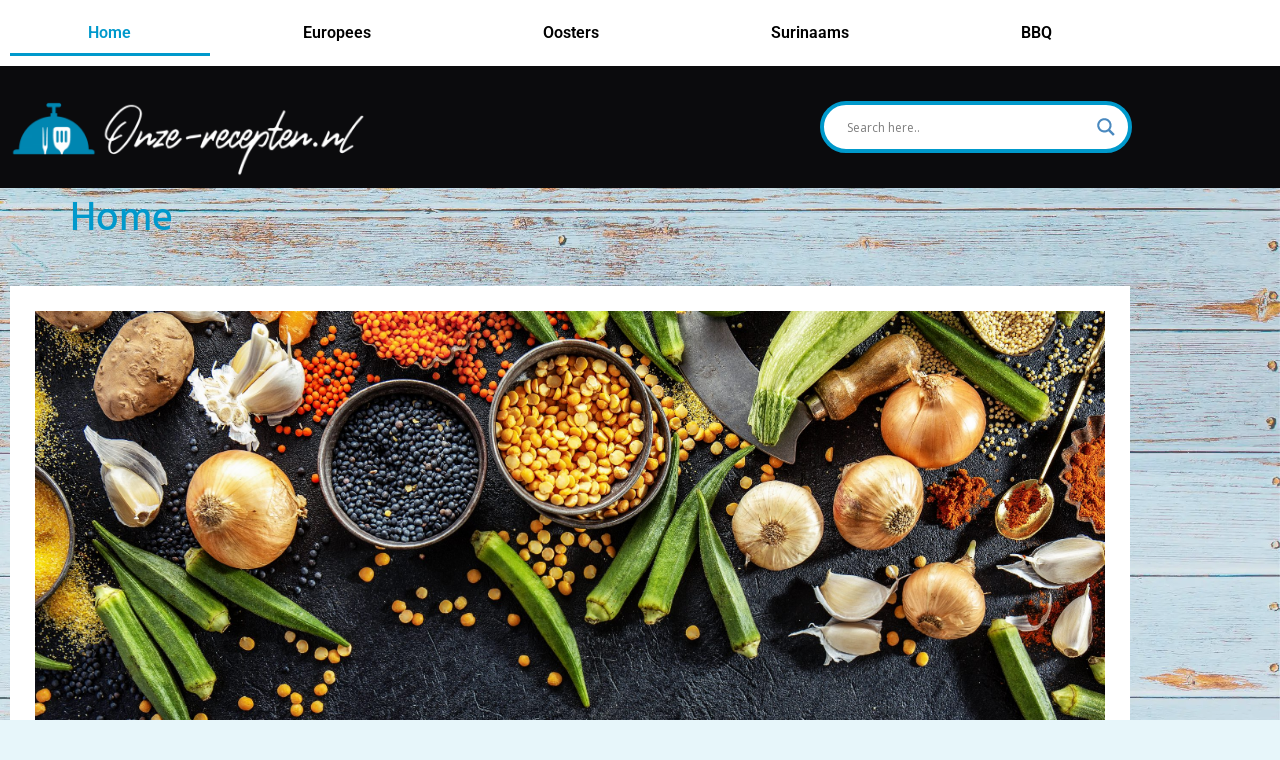

--- FILE ---
content_type: text/html; charset=UTF-8
request_url: https://www.onze-recepten.nl/
body_size: 20217
content:
<!doctype html>
<html lang="nl-NL" prefix="og: https://ogp.me/ns#">
<head>
	<meta charset="UTF-8">
	<meta name="viewport" content="width=device-width, initial-scale=1">
	<link rel="profile" href="https://gmpg.org/xfn/11">
	
<!-- Search Engine Optimization door Rank Math - https://rankmath.com/ -->
<title>Onze Recepten</title>
<meta name="description" content="Onze ReceptenEen verzameling van onze lekkerste recepten!Alle recepten bekijken"/>
<meta name="robots" content="index, follow, max-snippet:-1, max-video-preview:-1, max-image-preview:large"/>
<link rel="canonical" href="https://www.onze-recepten.nl/" />
<meta property="og:locale" content="nl_NL" />
<meta property="og:type" content="website" />
<meta property="og:title" content="Onze Recepten" />
<meta property="og:description" content="Onze ReceptenEen verzameling van onze lekkerste recepten!Alle recepten bekijken" />
<meta property="og:url" content="https://www.onze-recepten.nl/" />
<meta property="og:site_name" content="Onze Recepten" />
<meta property="og:updated_time" content="2025-08-19T22:18:06+02:00" />
<meta name="twitter:card" content="summary_large_image" />
<meta name="twitter:title" content="Onze Recepten" />
<meta name="twitter:description" content="Onze ReceptenEen verzameling van onze lekkerste recepten!Alle recepten bekijken" />
<meta name="twitter:label1" content="Geschreven door" />
<meta name="twitter:data1" content="SWUP Webdesign" />
<meta name="twitter:label2" content="Tijd om te lezen" />
<meta name="twitter:data2" content="Minder dan een minuut" />
<script type="application/ld+json" class="rank-math-schema">{"@context":"https://schema.org","@graph":[{"@type":["Person","Organization"],"@id":"https://www.onze-recepten.nl/#person","name":"info@swup.nl","logo":{"@type":"ImageObject","@id":"https://www.onze-recepten.nl/#logo","url":"https://www.onze-recepten.nl/wp-content/uploads/2021/07/logo_onzerecepten_zw.png","contentUrl":"https://www.onze-recepten.nl/wp-content/uploads/2021/07/logo_onzerecepten_zw.png","caption":"info@swup.nl","inLanguage":"nl-NL"},"image":{"@type":"ImageObject","@id":"https://www.onze-recepten.nl/#logo","url":"https://www.onze-recepten.nl/wp-content/uploads/2021/07/logo_onzerecepten_zw.png","contentUrl":"https://www.onze-recepten.nl/wp-content/uploads/2021/07/logo_onzerecepten_zw.png","caption":"info@swup.nl","inLanguage":"nl-NL"}},{"@type":"WebSite","@id":"https://www.onze-recepten.nl/#website","url":"https://www.onze-recepten.nl","name":"info@swup.nl","publisher":{"@id":"https://www.onze-recepten.nl/#person"},"inLanguage":"nl-NL","potentialAction":{"@type":"SearchAction","target":"https://www.onze-recepten.nl/?s={search_term_string}","query-input":"required name=search_term_string"}},{"@type":"ImageObject","@id":"https://www.onze-recepten.nl/wp-content/uploads/2021/07/charcuterie-board-with-cold-cuts-fresh-fruits-cheese-close-up-1024x1024.jpg","url":"https://www.onze-recepten.nl/wp-content/uploads/2021/07/charcuterie-board-with-cold-cuts-fresh-fruits-cheese-close-up-1024x1024.jpg","width":"200","height":"200","inLanguage":"nl-NL"},{"@type":"WebPage","@id":"https://www.onze-recepten.nl/#webpage","url":"https://www.onze-recepten.nl/","name":"Onze Recepten","datePublished":"2021-07-03T17:48:08+02:00","dateModified":"2025-08-19T22:18:06+02:00","about":{"@id":"https://www.onze-recepten.nl/#person"},"isPartOf":{"@id":"https://www.onze-recepten.nl/#website"},"primaryImageOfPage":{"@id":"https://www.onze-recepten.nl/wp-content/uploads/2021/07/charcuterie-board-with-cold-cuts-fresh-fruits-cheese-close-up-1024x1024.jpg"},"inLanguage":"nl-NL"}]}</script>
<!-- /Rank Math WordPress SEO plugin -->

<link rel='dns-prefetch' href='//challenges.cloudflare.com' />
<link rel="alternate" type="application/rss+xml" title="Onze Recepten &raquo; feed" href="https://www.onze-recepten.nl/feed/" />
<link rel="alternate" type="application/rss+xml" title="Onze Recepten &raquo; reacties feed" href="https://www.onze-recepten.nl/comments/feed/" />
<link rel="alternate" title="oEmbed (JSON)" type="application/json+oembed" href="https://www.onze-recepten.nl/wp-json/oembed/1.0/embed?url=https%3A%2F%2Fwww.onze-recepten.nl%2F" />
<link rel="alternate" title="oEmbed (XML)" type="text/xml+oembed" href="https://www.onze-recepten.nl/wp-json/oembed/1.0/embed?url=https%3A%2F%2Fwww.onze-recepten.nl%2F&#038;format=xml" />
<style id='wp-img-auto-sizes-contain-inline-css'>
img:is([sizes=auto i],[sizes^="auto," i]){contain-intrinsic-size:3000px 1500px}
/*# sourceURL=wp-img-auto-sizes-contain-inline-css */
</style>

<style id='wp-emoji-styles-inline-css'>

	img.wp-smiley, img.emoji {
		display: inline !important;
		border: none !important;
		box-shadow: none !important;
		height: 1em !important;
		width: 1em !important;
		margin: 0 0.07em !important;
		vertical-align: -0.1em !important;
		background: none !important;
		padding: 0 !important;
	}
/*# sourceURL=wp-emoji-styles-inline-css */
</style>
<style id='global-styles-inline-css'>
:root{--wp--preset--aspect-ratio--square: 1;--wp--preset--aspect-ratio--4-3: 4/3;--wp--preset--aspect-ratio--3-4: 3/4;--wp--preset--aspect-ratio--3-2: 3/2;--wp--preset--aspect-ratio--2-3: 2/3;--wp--preset--aspect-ratio--16-9: 16/9;--wp--preset--aspect-ratio--9-16: 9/16;--wp--preset--color--black: #000000;--wp--preset--color--cyan-bluish-gray: #abb8c3;--wp--preset--color--white: #ffffff;--wp--preset--color--pale-pink: #f78da7;--wp--preset--color--vivid-red: #cf2e2e;--wp--preset--color--luminous-vivid-orange: #ff6900;--wp--preset--color--luminous-vivid-amber: #fcb900;--wp--preset--color--light-green-cyan: #7bdcb5;--wp--preset--color--vivid-green-cyan: #00d084;--wp--preset--color--pale-cyan-blue: #8ed1fc;--wp--preset--color--vivid-cyan-blue: #0693e3;--wp--preset--color--vivid-purple: #9b51e0;--wp--preset--gradient--vivid-cyan-blue-to-vivid-purple: linear-gradient(135deg,rgb(6,147,227) 0%,rgb(155,81,224) 100%);--wp--preset--gradient--light-green-cyan-to-vivid-green-cyan: linear-gradient(135deg,rgb(122,220,180) 0%,rgb(0,208,130) 100%);--wp--preset--gradient--luminous-vivid-amber-to-luminous-vivid-orange: linear-gradient(135deg,rgb(252,185,0) 0%,rgb(255,105,0) 100%);--wp--preset--gradient--luminous-vivid-orange-to-vivid-red: linear-gradient(135deg,rgb(255,105,0) 0%,rgb(207,46,46) 100%);--wp--preset--gradient--very-light-gray-to-cyan-bluish-gray: linear-gradient(135deg,rgb(238,238,238) 0%,rgb(169,184,195) 100%);--wp--preset--gradient--cool-to-warm-spectrum: linear-gradient(135deg,rgb(74,234,220) 0%,rgb(151,120,209) 20%,rgb(207,42,186) 40%,rgb(238,44,130) 60%,rgb(251,105,98) 80%,rgb(254,248,76) 100%);--wp--preset--gradient--blush-light-purple: linear-gradient(135deg,rgb(255,206,236) 0%,rgb(152,150,240) 100%);--wp--preset--gradient--blush-bordeaux: linear-gradient(135deg,rgb(254,205,165) 0%,rgb(254,45,45) 50%,rgb(107,0,62) 100%);--wp--preset--gradient--luminous-dusk: linear-gradient(135deg,rgb(255,203,112) 0%,rgb(199,81,192) 50%,rgb(65,88,208) 100%);--wp--preset--gradient--pale-ocean: linear-gradient(135deg,rgb(255,245,203) 0%,rgb(182,227,212) 50%,rgb(51,167,181) 100%);--wp--preset--gradient--electric-grass: linear-gradient(135deg,rgb(202,248,128) 0%,rgb(113,206,126) 100%);--wp--preset--gradient--midnight: linear-gradient(135deg,rgb(2,3,129) 0%,rgb(40,116,252) 100%);--wp--preset--font-size--small: 13px;--wp--preset--font-size--medium: 20px;--wp--preset--font-size--large: 36px;--wp--preset--font-size--x-large: 42px;--wp--preset--spacing--20: 0.44rem;--wp--preset--spacing--30: 0.67rem;--wp--preset--spacing--40: 1rem;--wp--preset--spacing--50: 1.5rem;--wp--preset--spacing--60: 2.25rem;--wp--preset--spacing--70: 3.38rem;--wp--preset--spacing--80: 5.06rem;--wp--preset--shadow--natural: 6px 6px 9px rgba(0, 0, 0, 0.2);--wp--preset--shadow--deep: 12px 12px 50px rgba(0, 0, 0, 0.4);--wp--preset--shadow--sharp: 6px 6px 0px rgba(0, 0, 0, 0.2);--wp--preset--shadow--outlined: 6px 6px 0px -3px rgb(255, 255, 255), 6px 6px rgb(0, 0, 0);--wp--preset--shadow--crisp: 6px 6px 0px rgb(0, 0, 0);}:root { --wp--style--global--content-size: 800px;--wp--style--global--wide-size: 1200px; }:where(body) { margin: 0; }.wp-site-blocks > .alignleft { float: left; margin-right: 2em; }.wp-site-blocks > .alignright { float: right; margin-left: 2em; }.wp-site-blocks > .aligncenter { justify-content: center; margin-left: auto; margin-right: auto; }:where(.wp-site-blocks) > * { margin-block-start: 24px; margin-block-end: 0; }:where(.wp-site-blocks) > :first-child { margin-block-start: 0; }:where(.wp-site-blocks) > :last-child { margin-block-end: 0; }:root { --wp--style--block-gap: 24px; }:root :where(.is-layout-flow) > :first-child{margin-block-start: 0;}:root :where(.is-layout-flow) > :last-child{margin-block-end: 0;}:root :where(.is-layout-flow) > *{margin-block-start: 24px;margin-block-end: 0;}:root :where(.is-layout-constrained) > :first-child{margin-block-start: 0;}:root :where(.is-layout-constrained) > :last-child{margin-block-end: 0;}:root :where(.is-layout-constrained) > *{margin-block-start: 24px;margin-block-end: 0;}:root :where(.is-layout-flex){gap: 24px;}:root :where(.is-layout-grid){gap: 24px;}.is-layout-flow > .alignleft{float: left;margin-inline-start: 0;margin-inline-end: 2em;}.is-layout-flow > .alignright{float: right;margin-inline-start: 2em;margin-inline-end: 0;}.is-layout-flow > .aligncenter{margin-left: auto !important;margin-right: auto !important;}.is-layout-constrained > .alignleft{float: left;margin-inline-start: 0;margin-inline-end: 2em;}.is-layout-constrained > .alignright{float: right;margin-inline-start: 2em;margin-inline-end: 0;}.is-layout-constrained > .aligncenter{margin-left: auto !important;margin-right: auto !important;}.is-layout-constrained > :where(:not(.alignleft):not(.alignright):not(.alignfull)){max-width: var(--wp--style--global--content-size);margin-left: auto !important;margin-right: auto !important;}.is-layout-constrained > .alignwide{max-width: var(--wp--style--global--wide-size);}body .is-layout-flex{display: flex;}.is-layout-flex{flex-wrap: wrap;align-items: center;}.is-layout-flex > :is(*, div){margin: 0;}body .is-layout-grid{display: grid;}.is-layout-grid > :is(*, div){margin: 0;}body{padding-top: 0px;padding-right: 0px;padding-bottom: 0px;padding-left: 0px;}a:where(:not(.wp-element-button)){text-decoration: underline;}:root :where(.wp-element-button, .wp-block-button__link){background-color: #32373c;border-width: 0;color: #fff;font-family: inherit;font-size: inherit;font-style: inherit;font-weight: inherit;letter-spacing: inherit;line-height: inherit;padding-top: calc(0.667em + 2px);padding-right: calc(1.333em + 2px);padding-bottom: calc(0.667em + 2px);padding-left: calc(1.333em + 2px);text-decoration: none;text-transform: inherit;}.has-black-color{color: var(--wp--preset--color--black) !important;}.has-cyan-bluish-gray-color{color: var(--wp--preset--color--cyan-bluish-gray) !important;}.has-white-color{color: var(--wp--preset--color--white) !important;}.has-pale-pink-color{color: var(--wp--preset--color--pale-pink) !important;}.has-vivid-red-color{color: var(--wp--preset--color--vivid-red) !important;}.has-luminous-vivid-orange-color{color: var(--wp--preset--color--luminous-vivid-orange) !important;}.has-luminous-vivid-amber-color{color: var(--wp--preset--color--luminous-vivid-amber) !important;}.has-light-green-cyan-color{color: var(--wp--preset--color--light-green-cyan) !important;}.has-vivid-green-cyan-color{color: var(--wp--preset--color--vivid-green-cyan) !important;}.has-pale-cyan-blue-color{color: var(--wp--preset--color--pale-cyan-blue) !important;}.has-vivid-cyan-blue-color{color: var(--wp--preset--color--vivid-cyan-blue) !important;}.has-vivid-purple-color{color: var(--wp--preset--color--vivid-purple) !important;}.has-black-background-color{background-color: var(--wp--preset--color--black) !important;}.has-cyan-bluish-gray-background-color{background-color: var(--wp--preset--color--cyan-bluish-gray) !important;}.has-white-background-color{background-color: var(--wp--preset--color--white) !important;}.has-pale-pink-background-color{background-color: var(--wp--preset--color--pale-pink) !important;}.has-vivid-red-background-color{background-color: var(--wp--preset--color--vivid-red) !important;}.has-luminous-vivid-orange-background-color{background-color: var(--wp--preset--color--luminous-vivid-orange) !important;}.has-luminous-vivid-amber-background-color{background-color: var(--wp--preset--color--luminous-vivid-amber) !important;}.has-light-green-cyan-background-color{background-color: var(--wp--preset--color--light-green-cyan) !important;}.has-vivid-green-cyan-background-color{background-color: var(--wp--preset--color--vivid-green-cyan) !important;}.has-pale-cyan-blue-background-color{background-color: var(--wp--preset--color--pale-cyan-blue) !important;}.has-vivid-cyan-blue-background-color{background-color: var(--wp--preset--color--vivid-cyan-blue) !important;}.has-vivid-purple-background-color{background-color: var(--wp--preset--color--vivid-purple) !important;}.has-black-border-color{border-color: var(--wp--preset--color--black) !important;}.has-cyan-bluish-gray-border-color{border-color: var(--wp--preset--color--cyan-bluish-gray) !important;}.has-white-border-color{border-color: var(--wp--preset--color--white) !important;}.has-pale-pink-border-color{border-color: var(--wp--preset--color--pale-pink) !important;}.has-vivid-red-border-color{border-color: var(--wp--preset--color--vivid-red) !important;}.has-luminous-vivid-orange-border-color{border-color: var(--wp--preset--color--luminous-vivid-orange) !important;}.has-luminous-vivid-amber-border-color{border-color: var(--wp--preset--color--luminous-vivid-amber) !important;}.has-light-green-cyan-border-color{border-color: var(--wp--preset--color--light-green-cyan) !important;}.has-vivid-green-cyan-border-color{border-color: var(--wp--preset--color--vivid-green-cyan) !important;}.has-pale-cyan-blue-border-color{border-color: var(--wp--preset--color--pale-cyan-blue) !important;}.has-vivid-cyan-blue-border-color{border-color: var(--wp--preset--color--vivid-cyan-blue) !important;}.has-vivid-purple-border-color{border-color: var(--wp--preset--color--vivid-purple) !important;}.has-vivid-cyan-blue-to-vivid-purple-gradient-background{background: var(--wp--preset--gradient--vivid-cyan-blue-to-vivid-purple) !important;}.has-light-green-cyan-to-vivid-green-cyan-gradient-background{background: var(--wp--preset--gradient--light-green-cyan-to-vivid-green-cyan) !important;}.has-luminous-vivid-amber-to-luminous-vivid-orange-gradient-background{background: var(--wp--preset--gradient--luminous-vivid-amber-to-luminous-vivid-orange) !important;}.has-luminous-vivid-orange-to-vivid-red-gradient-background{background: var(--wp--preset--gradient--luminous-vivid-orange-to-vivid-red) !important;}.has-very-light-gray-to-cyan-bluish-gray-gradient-background{background: var(--wp--preset--gradient--very-light-gray-to-cyan-bluish-gray) !important;}.has-cool-to-warm-spectrum-gradient-background{background: var(--wp--preset--gradient--cool-to-warm-spectrum) !important;}.has-blush-light-purple-gradient-background{background: var(--wp--preset--gradient--blush-light-purple) !important;}.has-blush-bordeaux-gradient-background{background: var(--wp--preset--gradient--blush-bordeaux) !important;}.has-luminous-dusk-gradient-background{background: var(--wp--preset--gradient--luminous-dusk) !important;}.has-pale-ocean-gradient-background{background: var(--wp--preset--gradient--pale-ocean) !important;}.has-electric-grass-gradient-background{background: var(--wp--preset--gradient--electric-grass) !important;}.has-midnight-gradient-background{background: var(--wp--preset--gradient--midnight) !important;}.has-small-font-size{font-size: var(--wp--preset--font-size--small) !important;}.has-medium-font-size{font-size: var(--wp--preset--font-size--medium) !important;}.has-large-font-size{font-size: var(--wp--preset--font-size--large) !important;}.has-x-large-font-size{font-size: var(--wp--preset--font-size--x-large) !important;}
:root :where(.wp-block-pullquote){font-size: 1.5em;line-height: 1.6;}
/*# sourceURL=global-styles-inline-css */
</style>
<link rel='stylesheet' id='hello-elementor-css' href='https://www.onze-recepten.nl/wp-content/themes/hello-elementor/assets/css/reset.css?ver=3.4.5' media='all' />
<link rel='stylesheet' id='hello-elementor-child-css' href='https://www.onze-recepten.nl/wp-content/themes/hello-theme-child/style.css?ver=1.0.0' media='all' />
<link rel='stylesheet' id='hello-elementor-theme-style-css' href='https://www.onze-recepten.nl/wp-content/themes/hello-elementor/assets/css/theme.css?ver=3.4.5' media='all' />
<link rel='stylesheet' id='hello-elementor-header-footer-css' href='https://www.onze-recepten.nl/wp-content/themes/hello-elementor/assets/css/header-footer.css?ver=3.4.5' media='all' />
<link rel='stylesheet' id='elementor-frontend-css' href='https://www.onze-recepten.nl/wp-content/plugins/elementor/assets/css/frontend.min.css?ver=3.34.1' media='all' />
<link rel='stylesheet' id='elementor-post-5-css' href='https://www.onze-recepten.nl/wp-content/uploads/elementor/css/post-5.css?ver=1768447469' media='all' />
<link rel='stylesheet' id='wpdreams-asl-basic-css' href='https://www.onze-recepten.nl/wp-content/plugins/ajax-search-lite/css/style.basic.css?ver=4.13.4' media='all' />
<style id='wpdreams-asl-basic-inline-css'>

					div[id*='ajaxsearchlitesettings'].searchsettings .asl_option_inner label {
						font-size: 0px !important;
						color: rgba(0, 0, 0, 0);
					}
					div[id*='ajaxsearchlitesettings'].searchsettings .asl_option_inner label:after {
						font-size: 11px !important;
						position: absolute;
						top: 0;
						left: 0;
						z-index: 1;
					}
					.asl_w_container {
						width: 100%;
						margin: 0px 0px 0px 0px;
						min-width: 200px;
					}
					div[id*='ajaxsearchlite'].asl_m {
						width: 100%;
					}
					div[id*='ajaxsearchliteres'].wpdreams_asl_results div.resdrg span.highlighted {
						font-weight: bold;
						color: rgba(217, 49, 43, 1);
						background-color: rgba(238, 238, 238, 1);
					}
					div[id*='ajaxsearchliteres'].wpdreams_asl_results .results img.asl_image {
						width: 70px;
						height: 70px;
						object-fit: cover;
					}
					div[id*='ajaxsearchlite'].asl_r .results {
						max-height: none;
					}
					div[id*='ajaxsearchlite'].asl_r {
						position: absolute;
					}
				
						div.asl_r.asl_w.vertical .results .item::after {
							display: block;
							position: absolute;
							bottom: 0;
							content: '';
							height: 1px;
							width: 100%;
							background: #D8D8D8;
						}
						div.asl_r.asl_w.vertical .results .item.asl_last_item::after {
							display: none;
						}
					
/*# sourceURL=wpdreams-asl-basic-inline-css */
</style>
<link rel='stylesheet' id='wpdreams-asl-instance-css' href='https://www.onze-recepten.nl/wp-content/plugins/ajax-search-lite/css/style-curvy-blue.css?ver=4.13.4' media='all' />
<link rel='stylesheet' id='widget-nav-menu-css' href='https://www.onze-recepten.nl/wp-content/plugins/elementor-pro/assets/css/widget-nav-menu.min.css?ver=3.34.0' media='all' />
<link rel='stylesheet' id='widget-image-css' href='https://www.onze-recepten.nl/wp-content/plugins/elementor/assets/css/widget-image.min.css?ver=3.34.1' media='all' />
<link rel='stylesheet' id='widget-icon-list-css' href='https://www.onze-recepten.nl/wp-content/plugins/elementor/assets/css/widget-icon-list.min.css?ver=3.34.1' media='all' />
<link rel='stylesheet' id='e-animation-fadeInUp-css' href='https://www.onze-recepten.nl/wp-content/plugins/elementor/assets/lib/animations/styles/fadeInUp.min.css?ver=3.34.1' media='all' />
<link rel='stylesheet' id='swiper-css' href='https://www.onze-recepten.nl/wp-content/plugins/elementor/assets/lib/swiper/v8/css/swiper.min.css?ver=8.4.5' media='all' />
<link rel='stylesheet' id='e-swiper-css' href='https://www.onze-recepten.nl/wp-content/plugins/elementor/assets/css/conditionals/e-swiper.min.css?ver=3.34.1' media='all' />
<link rel='stylesheet' id='widget-slides-css' href='https://www.onze-recepten.nl/wp-content/plugins/elementor-pro/assets/css/widget-slides.min.css?ver=3.34.0' media='all' />
<link rel='stylesheet' id='widget-loop-common-css' href='https://www.onze-recepten.nl/wp-content/plugins/elementor-pro/assets/css/widget-loop-common.min.css?ver=3.34.0' media='all' />
<link rel='stylesheet' id='widget-loop-grid-css' href='https://www.onze-recepten.nl/wp-content/plugins/elementor-pro/assets/css/widget-loop-grid.min.css?ver=3.34.0' media='all' />
<link rel='stylesheet' id='widget-heading-css' href='https://www.onze-recepten.nl/wp-content/plugins/elementor/assets/css/widget-heading.min.css?ver=3.34.1' media='all' />
<link rel='stylesheet' id='widget-divider-css' href='https://www.onze-recepten.nl/wp-content/plugins/elementor/assets/css/widget-divider.min.css?ver=3.34.1' media='all' />
<link rel='stylesheet' id='elementor-post-7-css' href='https://www.onze-recepten.nl/wp-content/uploads/elementor/css/post-7.css?ver=1768469732' media='all' />
<link rel='stylesheet' id='elementor-post-163-css' href='https://www.onze-recepten.nl/wp-content/uploads/elementor/css/post-163.css?ver=1768447469' media='all' />
<link rel='stylesheet' id='elementor-post-166-css' href='https://www.onze-recepten.nl/wp-content/uploads/elementor/css/post-166.css?ver=1768447470' media='all' />
<link rel='stylesheet' id='swup-styles-css' href='https://www.onze-recepten.nl/wp-content/plugins/swup-webdesign/css/swup.css?ver=6.9' media='all' />
<link rel='stylesheet' id='elementor-gf-local-roboto-css' href='https://www.onze-recepten.nl/wp-content/uploads/elementor/google-fonts/css/roboto.css?ver=1742262036' media='all' />
<link rel='stylesheet' id='elementor-gf-local-robotoslab-css' href='https://www.onze-recepten.nl/wp-content/uploads/elementor/google-fonts/css/robotoslab.css?ver=1742262039' media='all' />
<link rel='stylesheet' id='elementor-gf-local-hind-css' href='https://www.onze-recepten.nl/wp-content/uploads/elementor/google-fonts/css/hind.css?ver=1742262040' media='all' />
<link rel='stylesheet' id='elementor-gf-local-lora-css' href='https://www.onze-recepten.nl/wp-content/uploads/elementor/google-fonts/css/lora.css?ver=1742263837' media='all' />
<script src="https://www.onze-recepten.nl/wp-includes/js/jquery/jquery.min.js?ver=3.7.1" id="jquery-core-js"></script>
<script src="https://www.onze-recepten.nl/wp-includes/js/jquery/jquery-migrate.min.js?ver=3.4.1" id="jquery-migrate-js"></script>
<link rel="https://api.w.org/" href="https://www.onze-recepten.nl/wp-json/" /><link rel="alternate" title="JSON" type="application/json" href="https://www.onze-recepten.nl/wp-json/wp/v2/pages/7" /><link rel="EditURI" type="application/rsd+xml" title="RSD" href="https://www.onze-recepten.nl/xmlrpc.php?rsd" />

<link rel='shortlink' href='https://www.onze-recepten.nl/' />
				<link rel="preconnect" href="https://fonts.gstatic.com" crossorigin />
				<link rel="preload" as="style" href="//fonts.googleapis.com/css?family=Open+Sans&display=swap" />
								<link rel="stylesheet" href="//fonts.googleapis.com/css?family=Open+Sans&display=swap" media="all" />
				<meta name="generator" content="Elementor 3.34.1; features: e_font_icon_svg, additional_custom_breakpoints; settings: css_print_method-external, google_font-enabled, font_display-auto">
			<style>
				.e-con.e-parent:nth-of-type(n+4):not(.e-lazyloaded):not(.e-no-lazyload),
				.e-con.e-parent:nth-of-type(n+4):not(.e-lazyloaded):not(.e-no-lazyload) * {
					background-image: none !important;
				}
				@media screen and (max-height: 1024px) {
					.e-con.e-parent:nth-of-type(n+3):not(.e-lazyloaded):not(.e-no-lazyload),
					.e-con.e-parent:nth-of-type(n+3):not(.e-lazyloaded):not(.e-no-lazyload) * {
						background-image: none !important;
					}
				}
				@media screen and (max-height: 640px) {
					.e-con.e-parent:nth-of-type(n+2):not(.e-lazyloaded):not(.e-no-lazyload),
					.e-con.e-parent:nth-of-type(n+2):not(.e-lazyloaded):not(.e-no-lazyload) * {
						background-image: none !important;
					}
				}
			</style>
			<noscript><style>.lazyload[data-src]{display:none !important;}</style></noscript><style>.lazyload{background-image:none !important;}.lazyload:before{background-image:none !important;}</style><script id="google_gtagjs" src="https://www.googletagmanager.com/gtag/js?id=G-VZ6RVDSCG1" async></script>
<script id="google_gtagjs-inline">
window.dataLayer = window.dataLayer || [];function gtag(){dataLayer.push(arguments);}gtag('js', new Date());gtag('config', 'G-VZ6RVDSCG1', {} );
</script>
			<meta name="theme-color" content="#E7F6FA">
			<link rel="icon" href="https://www.onze-recepten.nl/wp-content/uploads/2021/07/favicon-2-150x150.png" sizes="32x32" />
<link rel="icon" href="https://www.onze-recepten.nl/wp-content/uploads/2021/07/favicon-2-300x300.png" sizes="192x192" />
<link rel="apple-touch-icon" href="https://www.onze-recepten.nl/wp-content/uploads/2021/07/favicon-2-300x300.png" />
<meta name="msapplication-TileImage" content="https://www.onze-recepten.nl/wp-content/uploads/2021/07/favicon-2-300x300.png" />
		<style id="wp-custom-css">
			#ajaxsearchlite1 .probox, div.asl_w .probox{
    border: 4px solid #0099CB;
}
.category-8 #swup-recepten{
	display: none;
}
.category-9 #swup-recepten{
	display: none;
}
.category-10 #swup-recepten{
	display: none;
}
.category-7 #swup-recepten{
/* 	display: none; */
}
.category-11 #swup-recepten{
	display: none;
}

/* passworded page */
.post-password-required {
    max-width: 1170px;
    margin: 60px auto;
    background: white;
    padding: 0.6em;
    box-shadow: 0px 0px 20px 0px #00000025;
}

.home-link-swup a{
	color: #BF1200;
}

/* Skew box */
#swup-recept{
    max-width: 800px;
    margin: 0 auto;
    position: relative;
}
.skew-box{
    background: #d9d9d9;
    position: absolute;
    transform: rotate(3deg);
    left: -10px;
    height: 450px !important;
}		</style>
		</head>
<body class="home wp-singular page-template-default page page-id-7 wp-custom-logo wp-embed-responsive wp-theme-hello-elementor wp-child-theme-hello-theme-child hello-elementor-default elementor-default elementor-kit-5 elementor-page elementor-page-7">


<a class="skip-link screen-reader-text" href="#content">Ga naar de inhoud</a>

		<header data-elementor-type="header" data-elementor-id="163" class="elementor elementor-163 elementor-location-header" data-elementor-post-type="elementor_library">
					<section class="elementor-section elementor-top-section elementor-element elementor-element-5a64cb6 elementor-section-boxed elementor-section-height-default elementor-section-height-default" data-id="5a64cb6" data-element_type="section" data-settings="{&quot;background_background&quot;:&quot;classic&quot;}">
						<div class="elementor-container elementor-column-gap-default">
					<div class="elementor-column elementor-col-100 elementor-top-column elementor-element elementor-element-bde7d3c" data-id="bde7d3c" data-element_type="column">
			<div class="elementor-widget-wrap elementor-element-populated">
						<div class="elementor-element elementor-element-c02ddc7 elementor-nav-menu__align-justify elementor-nav-menu--stretch elementor-nav-menu--dropdown-tablet elementor-nav-menu__text-align-aside elementor-nav-menu--toggle elementor-nav-menu--burger elementor-widget elementor-widget-nav-menu" data-id="c02ddc7" data-element_type="widget" data-settings="{&quot;full_width&quot;:&quot;stretch&quot;,&quot;layout&quot;:&quot;horizontal&quot;,&quot;submenu_icon&quot;:{&quot;value&quot;:&quot;&lt;svg aria-hidden=\&quot;true\&quot; class=\&quot;e-font-icon-svg e-fas-caret-down\&quot; viewBox=\&quot;0 0 320 512\&quot; xmlns=\&quot;http:\/\/www.w3.org\/2000\/svg\&quot;&gt;&lt;path d=\&quot;M31.3 192h257.3c17.8 0 26.7 21.5 14.1 34.1L174.1 354.8c-7.8 7.8-20.5 7.8-28.3 0L17.2 226.1C4.6 213.5 13.5 192 31.3 192z\&quot;&gt;&lt;\/path&gt;&lt;\/svg&gt;&quot;,&quot;library&quot;:&quot;fa-solid&quot;},&quot;toggle&quot;:&quot;burger&quot;}" data-widget_type="nav-menu.default">
				<div class="elementor-widget-container">
								<nav aria-label="Menu" class="elementor-nav-menu--main elementor-nav-menu__container elementor-nav-menu--layout-horizontal e--pointer-underline e--animation-fade">
				<ul id="menu-1-c02ddc7" class="elementor-nav-menu"><li class="menu-item menu-item-type-post_type menu-item-object-page menu-item-home current-menu-item page_item page-item-7 current_page_item menu-item-25"><a href="https://www.onze-recepten.nl/" aria-current="page" class="elementor-item elementor-item-active">Home</a></li>
<li class="menu-item menu-item-type-taxonomy menu-item-object-category menu-item-201"><a href="https://www.onze-recepten.nl/recepten/europees/" class="elementor-item">Europees</a></li>
<li class="menu-item menu-item-type-taxonomy menu-item-object-category menu-item-204"><a href="https://www.onze-recepten.nl/recepten/oosters/" class="elementor-item">Oosters</a></li>
<li class="menu-item menu-item-type-taxonomy menu-item-object-category menu-item-205"><a href="https://www.onze-recepten.nl/recepten/surinaams/" class="elementor-item">Surinaams</a></li>
<li class="menu-item menu-item-type-taxonomy menu-item-object-category menu-item-202"><a href="https://www.onze-recepten.nl/recepten/bbq/" class="elementor-item">BBQ</a></li>
</ul>			</nav>
					<div class="elementor-menu-toggle" role="button" tabindex="0" aria-label="Menu toggle" aria-expanded="false">
			<svg aria-hidden="true" role="presentation" class="elementor-menu-toggle__icon--open e-font-icon-svg e-eicon-menu-bar" viewBox="0 0 1000 1000" xmlns="http://www.w3.org/2000/svg"><path d="M104 333H896C929 333 958 304 958 271S929 208 896 208H104C71 208 42 237 42 271S71 333 104 333ZM104 583H896C929 583 958 554 958 521S929 458 896 458H104C71 458 42 487 42 521S71 583 104 583ZM104 833H896C929 833 958 804 958 771S929 708 896 708H104C71 708 42 737 42 771S71 833 104 833Z"></path></svg><svg aria-hidden="true" role="presentation" class="elementor-menu-toggle__icon--close e-font-icon-svg e-eicon-close" viewBox="0 0 1000 1000" xmlns="http://www.w3.org/2000/svg"><path d="M742 167L500 408 258 167C246 154 233 150 217 150 196 150 179 158 167 167 154 179 150 196 150 212 150 229 154 242 171 254L408 500 167 742C138 771 138 800 167 829 196 858 225 858 254 829L496 587 738 829C750 842 767 846 783 846 800 846 817 842 829 829 842 817 846 804 846 783 846 767 842 750 829 737L588 500 833 258C863 229 863 200 833 171 804 137 775 137 742 167Z"></path></svg>		</div>
					<nav class="elementor-nav-menu--dropdown elementor-nav-menu__container" aria-hidden="true">
				<ul id="menu-2-c02ddc7" class="elementor-nav-menu"><li class="menu-item menu-item-type-post_type menu-item-object-page menu-item-home current-menu-item page_item page-item-7 current_page_item menu-item-25"><a href="https://www.onze-recepten.nl/" aria-current="page" class="elementor-item elementor-item-active" tabindex="-1">Home</a></li>
<li class="menu-item menu-item-type-taxonomy menu-item-object-category menu-item-201"><a href="https://www.onze-recepten.nl/recepten/europees/" class="elementor-item" tabindex="-1">Europees</a></li>
<li class="menu-item menu-item-type-taxonomy menu-item-object-category menu-item-204"><a href="https://www.onze-recepten.nl/recepten/oosters/" class="elementor-item" tabindex="-1">Oosters</a></li>
<li class="menu-item menu-item-type-taxonomy menu-item-object-category menu-item-205"><a href="https://www.onze-recepten.nl/recepten/surinaams/" class="elementor-item" tabindex="-1">Surinaams</a></li>
<li class="menu-item menu-item-type-taxonomy menu-item-object-category menu-item-202"><a href="https://www.onze-recepten.nl/recepten/bbq/" class="elementor-item" tabindex="-1">BBQ</a></li>
</ul>			</nav>
						</div>
				</div>
					</div>
		</div>
					</div>
		</section>
				<section class="elementor-section elementor-top-section elementor-element elementor-element-fa37321 elementor-section-content-middle elementor-section-boxed elementor-section-height-default elementor-section-height-default" data-id="fa37321" data-element_type="section" data-settings="{&quot;background_background&quot;:&quot;classic&quot;}">
						<div class="elementor-container elementor-column-gap-default">
					<div class="elementor-column elementor-col-33 elementor-top-column elementor-element elementor-element-27c824d" data-id="27c824d" data-element_type="column">
			<div class="elementor-widget-wrap elementor-element-populated">
						<div class="elementor-element elementor-element-fd76a05 elementor-widget elementor-widget-theme-site-logo elementor-widget-image" data-id="fd76a05" data-element_type="widget" data-widget_type="theme-site-logo.default">
				<div class="elementor-widget-container">
											<a href="https://www.onze-recepten.nl">
			<img fetchpriority="high" width="1024" height="293" src="[data-uri]" class="attachment-full size-full wp-image-1407 lazyload" alt=""   data-src="https://www.onze-recepten.nl/wp-content/uploads/2021/08/cropped-logowit_onzerecepten.png" decoding="async" data-srcset="https://www.onze-recepten.nl/wp-content/uploads/2021/08/cropped-logowit_onzerecepten.png 1024w, https://www.onze-recepten.nl/wp-content/uploads/2021/08/cropped-logowit_onzerecepten-300x86.png 300w, https://www.onze-recepten.nl/wp-content/uploads/2021/08/cropped-logowit_onzerecepten-768x220.png 768w" data-sizes="auto" data-eio-rwidth="1024" data-eio-rheight="293" /><noscript><img fetchpriority="high" width="1024" height="293" src="https://www.onze-recepten.nl/wp-content/uploads/2021/08/cropped-logowit_onzerecepten.png" class="attachment-full size-full wp-image-1407" alt="" srcset="https://www.onze-recepten.nl/wp-content/uploads/2021/08/cropped-logowit_onzerecepten.png 1024w, https://www.onze-recepten.nl/wp-content/uploads/2021/08/cropped-logowit_onzerecepten-300x86.png 300w, https://www.onze-recepten.nl/wp-content/uploads/2021/08/cropped-logowit_onzerecepten-768x220.png 768w" sizes="(max-width: 1024px) 100vw, 1024px" data-eio="l" /></noscript>				</a>
											</div>
				</div>
					</div>
		</div>
				<div class="elementor-column elementor-col-33 elementor-top-column elementor-element elementor-element-a0c5da2" data-id="a0c5da2" data-element_type="column">
			<div class="elementor-widget-wrap">
							</div>
		</div>
				<div class="elementor-column elementor-col-33 elementor-top-column elementor-element elementor-element-74ea69e" data-id="74ea69e" data-element_type="column">
			<div class="elementor-widget-wrap elementor-element-populated">
						<div class="elementor-element elementor-element-b9e2698 elementor-widget elementor-widget-shortcode" data-id="b9e2698" data-element_type="widget" data-widget_type="shortcode.default">
				<div class="elementor-widget-container">
							<div class="elementor-shortcode"><div class="asl_w_container asl_w_container_1" data-id="1" data-instance="1">
	<div id='ajaxsearchlite1'
		data-id="1"
		data-instance="1"
		class="asl_w asl_m asl_m_1 asl_m_1_1">
		<div class="probox">

	
	<div class='prosettings' style='display:none;' data-opened=0>
				<div class='innericon'>
			<svg version="1.1" xmlns="http://www.w3.org/2000/svg" xmlns:xlink="http://www.w3.org/1999/xlink" x="0px" y="0px" width="22" height="22" viewBox="0 0 512 512" enable-background="new 0 0 512 512" xml:space="preserve">
					<polygon transform = "rotate(90 256 256)" points="142.332,104.886 197.48,50 402.5,256 197.48,462 142.332,407.113 292.727,256 "/>
				</svg>
		</div>
	</div>

	
	
	<div class='proinput'>
		<form role="search" action='#' autocomplete="off"
				aria-label="Search form">
			<input aria-label="Search input"
					type='search' class='orig'
					tabindex="0"
					name='phrase'
					placeholder='Search here..'
					value=''
					autocomplete="off"/>
			<input aria-label="Search autocomplete input"
					type='text'
					class='autocomplete'
					tabindex="-1"
					name='phrase'
					value=''
					autocomplete="off" disabled/>
			<input type='submit' value="Start search" style='width:0; height: 0; visibility: hidden;'>
		</form>
	</div>

	
	
	<button class='promagnifier' tabindex="0" aria-label="Search magnifier button">
				<span class='innericon' style="display:block;">
			<svg version="1.1" xmlns="http://www.w3.org/2000/svg" xmlns:xlink="http://www.w3.org/1999/xlink" x="0px" y="0px" width="22" height="22" viewBox="0 0 512 512" enable-background="new 0 0 512 512" xml:space="preserve">
					<path d="M460.355,421.59L353.844,315.078c20.041-27.553,31.885-61.437,31.885-98.037
						C385.729,124.934,310.793,50,218.686,50C126.58,50,51.645,124.934,51.645,217.041c0,92.106,74.936,167.041,167.041,167.041
						c34.912,0,67.352-10.773,94.184-29.158L419.945,462L460.355,421.59z M100.631,217.041c0-65.096,52.959-118.056,118.055-118.056
						c65.098,0,118.057,52.959,118.057,118.056c0,65.096-52.959,118.056-118.057,118.056C153.59,335.097,100.631,282.137,100.631,217.041
						z"/>
				</svg>
		</span>
	</button>

	
	
	<div class='proloading'>

		<div class="asl_loader"><div class="asl_loader-inner asl_simple-circle"></div></div>

			</div>

			<div class='proclose'>
			<svg version="1.1" xmlns="http://www.w3.org/2000/svg" xmlns:xlink="http://www.w3.org/1999/xlink" x="0px"
				y="0px"
				width="12" height="12" viewBox="0 0 512 512" enable-background="new 0 0 512 512"
				xml:space="preserve">
				<polygon points="438.393,374.595 319.757,255.977 438.378,137.348 374.595,73.607 255.995,192.225 137.375,73.622 73.607,137.352 192.246,255.983 73.622,374.625 137.352,438.393 256.002,319.734 374.652,438.378 "/>
			</svg>
		</div>
	
	
</div>	</div>
	<div class='asl_data_container' style="display:none !important;">
		<div class="asl_init_data wpdreams_asl_data_ct"
	style="display:none !important;"
	id="asl_init_id_1"
	data-asl-id="1"
	data-asl-instance="1"
	data-settings="{&quot;homeurl&quot;:&quot;https:\/\/www.onze-recepten.nl\/&quot;,&quot;resultstype&quot;:&quot;vertical&quot;,&quot;resultsposition&quot;:&quot;hover&quot;,&quot;itemscount&quot;:4,&quot;charcount&quot;:0,&quot;highlight&quot;:false,&quot;highlightWholewords&quot;:true,&quot;singleHighlight&quot;:false,&quot;scrollToResults&quot;:{&quot;enabled&quot;:false,&quot;offset&quot;:0},&quot;resultareaclickable&quot;:1,&quot;autocomplete&quot;:{&quot;enabled&quot;:true,&quot;lang&quot;:&quot;en&quot;,&quot;trigger_charcount&quot;:0},&quot;mobile&quot;:{&quot;menu_selector&quot;:&quot;#menu-toggle&quot;},&quot;trigger&quot;:{&quot;click&quot;:&quot;results_page&quot;,&quot;click_location&quot;:&quot;same&quot;,&quot;update_href&quot;:false,&quot;return&quot;:&quot;results_page&quot;,&quot;return_location&quot;:&quot;same&quot;,&quot;facet&quot;:true,&quot;type&quot;:true,&quot;redirect_url&quot;:&quot;?s={phrase}&quot;,&quot;delay&quot;:300},&quot;animations&quot;:{&quot;pc&quot;:{&quot;settings&quot;:{&quot;anim&quot;:&quot;fadedrop&quot;,&quot;dur&quot;:300},&quot;results&quot;:{&quot;anim&quot;:&quot;fadedrop&quot;,&quot;dur&quot;:300},&quot;items&quot;:&quot;voidanim&quot;},&quot;mob&quot;:{&quot;settings&quot;:{&quot;anim&quot;:&quot;fadedrop&quot;,&quot;dur&quot;:300},&quot;results&quot;:{&quot;anim&quot;:&quot;fadedrop&quot;,&quot;dur&quot;:300},&quot;items&quot;:&quot;voidanim&quot;}},&quot;autop&quot;:{&quot;state&quot;:true,&quot;phrase&quot;:&quot;&quot;,&quot;count&quot;:&quot;1&quot;},&quot;resPage&quot;:{&quot;useAjax&quot;:false,&quot;selector&quot;:&quot;#main&quot;,&quot;trigger_type&quot;:true,&quot;trigger_facet&quot;:true,&quot;trigger_magnifier&quot;:false,&quot;trigger_return&quot;:false},&quot;resultsSnapTo&quot;:&quot;left&quot;,&quot;results&quot;:{&quot;width&quot;:&quot;auto&quot;,&quot;width_tablet&quot;:&quot;auto&quot;,&quot;width_phone&quot;:&quot;auto&quot;},&quot;settingsimagepos&quot;:&quot;right&quot;,&quot;closeOnDocClick&quot;:true,&quot;overridewpdefault&quot;:false,&quot;override_method&quot;:&quot;get&quot;}"></div>
	<div id="asl_hidden_data">
		<svg style="position:absolute" height="0" width="0">
			<filter id="aslblur">
				<feGaussianBlur in="SourceGraphic" stdDeviation="4"/>
			</filter>
		</svg>
		<svg style="position:absolute" height="0" width="0">
			<filter id="no_aslblur"></filter>
		</svg>
	</div>
	</div>

	<div id='ajaxsearchliteres1'
	class='vertical wpdreams_asl_results asl_w asl_r asl_r_1 asl_r_1_1'>

	
	<div class="results">

		
		<div class="resdrg">
		</div>

		
	</div>

	
	
</div>

	<div id='__original__ajaxsearchlitesettings1'
		data-id="1"
		class="searchsettings wpdreams_asl_settings asl_w asl_s asl_s_1">
		<form name='options'
		aria-label="Search settings form"
		autocomplete = 'off'>

	
	
	<input type="hidden" name="filters_changed" style="display:none;" value="0">
	<input type="hidden" name="filters_initial" style="display:none;" value="1">

	<div class="asl_option_inner hiddend">
		<input type='hidden' name='qtranslate_lang' id='qtranslate_lang'
				value='0'/>
	</div>

	
	
	<fieldset class="asl_sett_scroll">
		<legend style="display: none;">Generic selectors</legend>
		<div class="asl_option" tabindex="0">
			<div class="asl_option_inner">
				<input type="checkbox" value="exact"
						aria-label="Exact matches only"
						name="asl_gen[]" />
				<div class="asl_option_checkbox"></div>
			</div>
			<div class="asl_option_label">
				Exact matches only			</div>
		</div>
		<div class="asl_option" tabindex="0">
			<div class="asl_option_inner">
				<input type="checkbox" value="title"
						aria-label="Search in title"
						name="asl_gen[]"  checked="checked"/>
				<div class="asl_option_checkbox"></div>
			</div>
			<div class="asl_option_label">
				Search in title			</div>
		</div>
		<div class="asl_option" tabindex="0">
			<div class="asl_option_inner">
				<input type="checkbox" value="content"
						aria-label="Search in content"
						name="asl_gen[]"  checked="checked"/>
				<div class="asl_option_checkbox"></div>
			</div>
			<div class="asl_option_label">
				Search in content			</div>
		</div>
		<div class="asl_option_inner hiddend">
			<input type="checkbox" value="excerpt"
					aria-label="Search in excerpt"
					name="asl_gen[]"  checked="checked"/>
			<div class="asl_option_checkbox"></div>
		</div>
	</fieldset>
	<fieldset class="asl_sett_scroll">
		<legend style="display: none;">Post Type Selectors</legend>
					<div class="asl_option_inner hiddend">
				<input type="checkbox" value="post"
						aria-label="Hidden option, ignore please"
						name="customset[]" checked="checked"/>
			</div>
				</fieldset>
	</form>
	</div>
</div>
</div>
						</div>
				</div>
					</div>
		</div>
					</div>
		</section>
				</header>
		
<main id="content" class="site-main post-7 page type-page status-publish hentry">

			<div class="page-header">
			<h1 class="entry-title">Home</h1>		</div>
	
	<div class="page-content">
				<div data-elementor-type="wp-page" data-elementor-id="7" class="elementor elementor-7" data-elementor-post-type="page">
						<section class="elementor-section elementor-top-section elementor-element elementor-element-b1b018b elementor-section-boxed elementor-section-height-default elementor-section-height-default" data-id="b1b018b" data-element_type="section">
						<div class="elementor-container elementor-column-gap-default">
					<div class="elementor-column elementor-col-100 elementor-top-column elementor-element elementor-element-affaabe" data-id="affaabe" data-element_type="column">
			<div class="elementor-widget-wrap elementor-element-populated">
						<div class="elementor-element elementor-element-e0e3e14 elementor--v-position-bottom elementor--h-position-center elementor-arrows-position-inside elementor-pagination-position-inside elementor-widget elementor-widget-slides" data-id="e0e3e14" data-element_type="widget" id="swup-slider" data-settings="{&quot;transition_speed&quot;:400,&quot;navigation&quot;:&quot;both&quot;,&quot;autoplay&quot;:&quot;yes&quot;,&quot;pause_on_hover&quot;:&quot;yes&quot;,&quot;pause_on_interaction&quot;:&quot;yes&quot;,&quot;autoplay_speed&quot;:5000,&quot;infinite&quot;:&quot;yes&quot;,&quot;transition&quot;:&quot;slide&quot;}" data-widget_type="slides.default">
				<div class="elementor-widget-container">
									<div class="elementor-swiper">
					<div class="elementor-slides-wrapper elementor-main-swiper swiper" role="region" aria-roledescription="carousel" aria-label="Slides" dir="ltr" data-animation="fadeInUp">
				<div class="swiper-wrapper elementor-slides">
										<div class="elementor-repeater-item-7152e27 swiper-slide" role="group" aria-roledescription="slide"><div class="swiper-slide-bg elementor-ken-burns elementor-ken-burns--in" role="img" aria-label="Healthy food background. Tasty variety of different vegetables on dark background. Flat Lay. Healthy Eating Vegan Vegetarian Concept. Copy Space."></div><a class="swiper-slide-inner" href="https://www.onze-recepten.nl/alle-recepten/"><div class="swiper-slide-contents"><div class="elementor-slide-heading">Onze Recepten</div><div class="elementor-slide-description">Een verzameling van onze lekkerste recepten!</div><div  class="elementor-button elementor-slide-button elementor-size-sm">Alle recepten bekijken</div></div></a></div>				</div>
							</div>
				</div>
								</div>
				</div>
					</div>
		</div>
					</div>
		</section>
				<section class="elementor-section elementor-top-section elementor-element elementor-element-bfabc17 elementor-section-stretched elementor-section-boxed elementor-section-height-default elementor-section-height-default" data-id="bfabc17" data-element_type="section" data-settings="{&quot;stretch_section&quot;:&quot;section-stretched&quot;}">
						<div class="elementor-container elementor-column-gap-default">
					<div class="elementor-column elementor-col-100 elementor-top-column elementor-element elementor-element-08fc78d" data-id="08fc78d" data-element_type="column">
			<div class="elementor-widget-wrap elementor-element-populated">
						<div class="elementor-element elementor-element-dd61189 elementor-grid-3 elementor-grid-tablet-2 elementor-grid-mobile-1 elementor-widget elementor-widget-loop-grid" data-id="dd61189" data-element_type="widget" data-settings="{&quot;template_id&quot;:1442,&quot;columns&quot;:3,&quot;_skin&quot;:&quot;post&quot;,&quot;columns_tablet&quot;:&quot;2&quot;,&quot;columns_mobile&quot;:&quot;1&quot;,&quot;edit_handle_selector&quot;:&quot;[data-elementor-type=\&quot;loop-item\&quot;]&quot;,&quot;row_gap&quot;:{&quot;unit&quot;:&quot;px&quot;,&quot;size&quot;:&quot;&quot;,&quot;sizes&quot;:[]},&quot;row_gap_tablet&quot;:{&quot;unit&quot;:&quot;px&quot;,&quot;size&quot;:&quot;&quot;,&quot;sizes&quot;:[]},&quot;row_gap_mobile&quot;:{&quot;unit&quot;:&quot;px&quot;,&quot;size&quot;:&quot;&quot;,&quot;sizes&quot;:[]}}" data-widget_type="loop-grid.post">
				<div class="elementor-widget-container">
							<div class="elementor-loop-container elementor-grid" role="list">
		<style id="loop-1442">.elementor-1442 .elementor-element.elementor-element-aadabc8{transition:background 0.3s, border 0.3s, border-radius 0.3s, box-shadow 0.3s;}.elementor-1442 .elementor-element.elementor-element-aadabc8 > .elementor-background-overlay{transition:background 0.3s, border-radius 0.3s, opacity 0.3s;}.elementor-1442 .elementor-element.elementor-element-69a0fbf:not(.elementor-motion-effects-element-type-background) > .elementor-widget-wrap, .elementor-1442 .elementor-element.elementor-element-69a0fbf > .elementor-widget-wrap > .elementor-motion-effects-container > .elementor-motion-effects-layer{background-color:#FFFFFF;}.elementor-1442 .elementor-element.elementor-element-69a0fbf > .elementor-element-populated{transition:background 0.3s, border 0.3s, border-radius 0.3s, box-shadow 0.3s;padding:2em 2em 2em 2em;}.elementor-1442 .elementor-element.elementor-element-69a0fbf > .elementor-element-populated > .elementor-background-overlay{transition:background 0.3s, border-radius 0.3s, opacity 0.3s;}.elementor-1442 .elementor-element.elementor-element-f1914e9 .elementor-cta__content-item{transition-duration:1000ms;}.elementor-1442 .elementor-element.elementor-element-f1914e9.elementor-cta--sequenced-animation .elementor-cta__content-item:nth-child(2){transition-delay:calc( 1000ms / 3 );}.elementor-1442 .elementor-element.elementor-element-f1914e9.elementor-cta--sequenced-animation .elementor-cta__content-item:nth-child(3){transition-delay:calc( ( 1000ms / 3 ) * 2 );}.elementor-1442 .elementor-element.elementor-element-f1914e9.elementor-cta--sequenced-animation .elementor-cta__content-item:nth-child(4){transition-delay:calc( ( 1000ms / 3 ) * 3 );}.elementor-1442 .elementor-element.elementor-element-f1914e9 .elementor-cta .elementor-cta__bg, .elementor-1442 .elementor-element.elementor-element-f1914e9 .elementor-cta .elementor-cta__bg-overlay{transition-duration:1500ms;}.elementor-1442 .elementor-element.elementor-element-f1914e9 .elementor-cta__content{text-align:center;}.elementor-1442 .elementor-element.elementor-element-f1914e9 .elementor-cta__button{font-weight:bold;border-width:0px;}.elementor-1442 .elementor-element.elementor-element-f1914e9 .elementor-cta__button:hover{color:#FFFFFF;}.elementor-1442 .elementor-element.elementor-element-f1914e9 .elementor-cta:hover .elementor-cta__bg-overlay{background-color:#339999BF;}.elementor-1442 .elementor-element.elementor-element-4e85d5a{text-align:center;color:var( --e-global-color-aa62ac6 );}.elementor-1442 .elementor-element.elementor-element-c861ece{text-align:center;}.elementor-1442 .elementor-element.elementor-element-c861ece .elementor-heading-title{font-family:"Lora", Sans-serif;}/* Start custom CSS for call-to-action, class: .elementor-element-f1914e9 */#swup-recept .elementor-cta__content .elementor-button{
    display: none;
}
#swup-recept .elementor-cta__content:hover .elementor-button{
    display: block;
}/* End custom CSS */
/* Start custom CSS for section, class: .elementor-element-aadabc8 */#swup-recept{
    max-width: 800px;
    margin: 0 auto;
    position: relative;
}
.skew-box{
    background: #d9d9d9;
    position: absolute;
    transform: rotate(3deg);
    left: -10px;
    height: 540px;
}/* End custom CSS */</style>		<div data-elementor-type="loop-item" data-elementor-id="1442" class="elementor elementor-1442 e-loop-item e-loop-item-1374 post-1374 post type-post status-publish format-standard has-post-thumbnail hentry category-bbq category-indonesisch category-oosters" data-elementor-post-type="elementor_library" data-custom-edit-handle="1">
					<section class="elementor-section elementor-top-section elementor-element elementor-element-aadabc8 elementor-section-boxed elementor-section-height-default elementor-section-height-default" data-id="aadabc8" data-element_type="section" data-settings="{&quot;background_background&quot;:&quot;classic&quot;}">
						<div class="elementor-container elementor-column-gap-default">
					<div class="elementor-column elementor-col-100 elementor-top-column elementor-element elementor-element-ca79253" data-id="ca79253" data-element_type="column">
			<div class="elementor-widget-wrap elementor-element-populated">
						<section class="elementor-section elementor-inner-section elementor-element elementor-element-d305b16 elementor-section-boxed elementor-section-height-default elementor-section-height-default" data-id="d305b16" data-element_type="section">
						<div class="elementor-container elementor-column-gap-default">
					<div class="elementor-column elementor-col-100 elementor-inner-column elementor-element elementor-element-44328eb skew-box" data-id="44328eb" data-element_type="column">
			<div class="elementor-widget-wrap">
							</div>
		</div>
					</div>
		</section>
				<section class="elementor-section elementor-inner-section elementor-element elementor-element-d565be8 elementor-section-boxed elementor-section-height-default elementor-section-height-default" data-id="d565be8" data-element_type="section">
						<div class="elementor-container elementor-column-gap-default">
					<div class="elementor-column elementor-col-100 elementor-inner-column elementor-element elementor-element-69a0fbf" data-id="69a0fbf" data-element_type="column" data-settings="{&quot;background_background&quot;:&quot;classic&quot;}">
			<div class="elementor-widget-wrap elementor-element-populated">
						<div class="elementor-element elementor-element-f1914e9 elementor-cta--skin-cover elementor-animated-content elementor-bg-transform elementor-bg-transform-zoom-in elementor-widget elementor-widget-call-to-action" data-id="f1914e9" data-element_type="widget" data-widget_type="call-to-action.default">
				<div class="elementor-widget-container">
							<a class="elementor-cta" href="https://www.onze-recepten.nl/bbq/sate-ayam/">
					<div class="elementor-cta__bg-wrapper">
				<div class="elementor-cta__bg elementor-bg lazyload" style="" role="img" aria-label="sate_ayam" data-back="https://www.onze-recepten.nl/wp-content/uploads/2021/08/sate_ayam.jpg" data-eio-rwidth="838" data-eio-rheight="599"></div>
				<div class="elementor-cta__bg-overlay"></div>
			</div>
							<div class="elementor-cta__content">
				
				
				
									<div class="elementor-cta__button-wrapper elementor-cta__content-item elementor-content-item elementor-animated-item--grow">
					<span class="elementor-cta__button elementor-button elementor-size-">
						Bekijk Recept					</span>
					</div>
							</div>
						</a>
						</div>
				</div>
				<div class="elementor-element elementor-element-4e85d5a home-link-swup elementor-widget elementor-widget-text-editor" data-id="4e85d5a" data-element_type="widget" data-widget_type="text-editor.default">
				<div class="elementor-widget-container">
									<a href="https://www.onze-recepten.nl/recepten/bbq/" rel="tag">BBQ</a>, <a href="https://www.onze-recepten.nl/recepten/oosters/indonesisch/" rel="tag">Indonesisch</a>, <a href="https://www.onze-recepten.nl/recepten/oosters/" rel="tag">Oosters</a>								</div>
				</div>
				<div class="elementor-element elementor-element-c861ece elementor-widget elementor-widget-heading" data-id="c861ece" data-element_type="widget" data-widget_type="heading.default">
				<div class="elementor-widget-container">
					<h2 class="elementor-heading-title elementor-size-default">Sate Ayam</h2>				</div>
				</div>
					</div>
		</div>
					</div>
		</section>
					</div>
		</div>
					</div>
		</section>
				</div>
				<div data-elementor-type="loop-item" data-elementor-id="1442" class="elementor elementor-1442 e-loop-item e-loop-item-1363 post-1363 post type-post status-publish format-standard has-post-thumbnail hentry category-bbq" data-elementor-post-type="elementor_library" data-custom-edit-handle="1">
					<section class="elementor-section elementor-top-section elementor-element elementor-element-aadabc8 elementor-section-boxed elementor-section-height-default elementor-section-height-default" data-id="aadabc8" data-element_type="section" data-settings="{&quot;background_background&quot;:&quot;classic&quot;}">
						<div class="elementor-container elementor-column-gap-default">
					<div class="elementor-column elementor-col-100 elementor-top-column elementor-element elementor-element-ca79253" data-id="ca79253" data-element_type="column">
			<div class="elementor-widget-wrap elementor-element-populated">
						<section class="elementor-section elementor-inner-section elementor-element elementor-element-d305b16 elementor-section-boxed elementor-section-height-default elementor-section-height-default" data-id="d305b16" data-element_type="section">
						<div class="elementor-container elementor-column-gap-default">
					<div class="elementor-column elementor-col-100 elementor-inner-column elementor-element elementor-element-44328eb skew-box" data-id="44328eb" data-element_type="column">
			<div class="elementor-widget-wrap">
							</div>
		</div>
					</div>
		</section>
				<section class="elementor-section elementor-inner-section elementor-element elementor-element-d565be8 elementor-section-boxed elementor-section-height-default elementor-section-height-default" data-id="d565be8" data-element_type="section">
						<div class="elementor-container elementor-column-gap-default">
					<div class="elementor-column elementor-col-100 elementor-inner-column elementor-element elementor-element-69a0fbf" data-id="69a0fbf" data-element_type="column" data-settings="{&quot;background_background&quot;:&quot;classic&quot;}">
			<div class="elementor-widget-wrap elementor-element-populated">
						<div class="elementor-element elementor-element-f1914e9 elementor-cta--skin-cover elementor-animated-content elementor-bg-transform elementor-bg-transform-zoom-in elementor-widget elementor-widget-call-to-action" data-id="f1914e9" data-element_type="widget" data-widget_type="call-to-action.default">
				<div class="elementor-widget-container">
							<a class="elementor-cta" href="https://www.onze-recepten.nl/bbq/bbq-helden/">
					<div class="elementor-cta__bg-wrapper">
				<div class="elementor-cta__bg elementor-bg lazyload" style="" role="img" aria-label="BBQhelden" data-back="https://www.onze-recepten.nl/wp-content/uploads/2021/08/BBQhelden-1024x673.jpg" data-eio-rwidth="1024" data-eio-rheight="673"></div>
				<div class="elementor-cta__bg-overlay"></div>
			</div>
							<div class="elementor-cta__content">
				
				
				
									<div class="elementor-cta__button-wrapper elementor-cta__content-item elementor-content-item elementor-animated-item--grow">
					<span class="elementor-cta__button elementor-button elementor-size-">
						Bekijk Recept					</span>
					</div>
							</div>
						</a>
						</div>
				</div>
				<div class="elementor-element elementor-element-4e85d5a home-link-swup elementor-widget elementor-widget-text-editor" data-id="4e85d5a" data-element_type="widget" data-widget_type="text-editor.default">
				<div class="elementor-widget-container">
									<a href="https://www.onze-recepten.nl/recepten/bbq/" rel="tag">BBQ</a>								</div>
				</div>
				<div class="elementor-element elementor-element-c861ece elementor-widget elementor-widget-heading" data-id="c861ece" data-element_type="widget" data-widget_type="heading.default">
				<div class="elementor-widget-container">
					<h2 class="elementor-heading-title elementor-size-default">BBQ Helden</h2>				</div>
				</div>
					</div>
		</div>
					</div>
		</section>
					</div>
		</div>
					</div>
		</section>
				</div>
				<div data-elementor-type="loop-item" data-elementor-id="1442" class="elementor elementor-1442 e-loop-item e-loop-item-1344 post-1344 post type-post status-publish format-standard has-post-thumbnail hentry category-bbq" data-elementor-post-type="elementor_library" data-custom-edit-handle="1">
					<section class="elementor-section elementor-top-section elementor-element elementor-element-aadabc8 elementor-section-boxed elementor-section-height-default elementor-section-height-default" data-id="aadabc8" data-element_type="section" data-settings="{&quot;background_background&quot;:&quot;classic&quot;}">
						<div class="elementor-container elementor-column-gap-default">
					<div class="elementor-column elementor-col-100 elementor-top-column elementor-element elementor-element-ca79253" data-id="ca79253" data-element_type="column">
			<div class="elementor-widget-wrap elementor-element-populated">
						<section class="elementor-section elementor-inner-section elementor-element elementor-element-d305b16 elementor-section-boxed elementor-section-height-default elementor-section-height-default" data-id="d305b16" data-element_type="section">
						<div class="elementor-container elementor-column-gap-default">
					<div class="elementor-column elementor-col-100 elementor-inner-column elementor-element elementor-element-44328eb skew-box" data-id="44328eb" data-element_type="column">
			<div class="elementor-widget-wrap">
							</div>
		</div>
					</div>
		</section>
				<section class="elementor-section elementor-inner-section elementor-element elementor-element-d565be8 elementor-section-boxed elementor-section-height-default elementor-section-height-default" data-id="d565be8" data-element_type="section">
						<div class="elementor-container elementor-column-gap-default">
					<div class="elementor-column elementor-col-100 elementor-inner-column elementor-element elementor-element-69a0fbf" data-id="69a0fbf" data-element_type="column" data-settings="{&quot;background_background&quot;:&quot;classic&quot;}">
			<div class="elementor-widget-wrap elementor-element-populated">
						<div class="elementor-element elementor-element-f1914e9 elementor-cta--skin-cover elementor-animated-content elementor-bg-transform elementor-bg-transform-zoom-in elementor-widget elementor-widget-call-to-action" data-id="f1914e9" data-element_type="widget" data-widget_type="call-to-action.default">
				<div class="elementor-widget-container">
							<a class="elementor-cta" href="https://www.onze-recepten.nl/bbq/elementor-1344/">
					<div class="elementor-cta__bg-wrapper">
				<div class="elementor-cta__bg elementor-bg lazyload" style="" role="img" aria-label="aardappelsalad" data-back="https://www.onze-recepten.nl/wp-content/uploads/2021/08/aardappelsalad-900x1024.jpeg" data-eio-rwidth="900" data-eio-rheight="1024"></div>
				<div class="elementor-cta__bg-overlay"></div>
			</div>
							<div class="elementor-cta__content">
				
				
				
									<div class="elementor-cta__button-wrapper elementor-cta__content-item elementor-content-item elementor-animated-item--grow">
					<span class="elementor-cta__button elementor-button elementor-size-">
						Bekijk Recept					</span>
					</div>
							</div>
						</a>
						</div>
				</div>
				<div class="elementor-element elementor-element-4e85d5a home-link-swup elementor-widget elementor-widget-text-editor" data-id="4e85d5a" data-element_type="widget" data-widget_type="text-editor.default">
				<div class="elementor-widget-container">
									<a href="https://www.onze-recepten.nl/recepten/bbq/" rel="tag">BBQ</a>								</div>
				</div>
				<div class="elementor-element elementor-element-c861ece elementor-widget elementor-widget-heading" data-id="c861ece" data-element_type="widget" data-widget_type="heading.default">
				<div class="elementor-widget-container">
					<h2 class="elementor-heading-title elementor-size-default">Aardappelsalade</h2>				</div>
				</div>
					</div>
		</div>
					</div>
		</section>
					</div>
		</div>
					</div>
		</section>
				</div>
				</div>
		
						</div>
				</div>
					</div>
		</div>
					</div>
		</section>
				<section class="elementor-section elementor-top-section elementor-element elementor-element-c45f123 elementor-section-boxed elementor-section-height-default elementor-section-height-default" data-id="c45f123" data-element_type="section">
						<div class="elementor-container elementor-column-gap-default">
					<div class="elementor-column elementor-col-50 elementor-top-column elementor-element elementor-element-4337af4" data-id="4337af4" data-element_type="column" data-settings="{&quot;background_background&quot;:&quot;classic&quot;}">
			<div class="elementor-widget-wrap elementor-element-populated">
						<section class="elementor-section elementor-inner-section elementor-element elementor-element-a44bdc7 elementor-section-boxed elementor-section-height-default elementor-section-height-default" data-id="a44bdc7" data-element_type="section" data-settings="{&quot;background_background&quot;:&quot;classic&quot;}">
						<div class="elementor-container elementor-column-gap-default">
					<div class="elementor-column elementor-col-100 elementor-inner-column elementor-element elementor-element-4f58966" data-id="4f58966" data-element_type="column">
			<div class="elementor-widget-wrap elementor-element-populated">
						<div class="elementor-element elementor-element-dc56f2f elementor-widget elementor-widget-heading" data-id="dc56f2f" data-element_type="widget" data-widget_type="heading.default">
				<div class="elementor-widget-container">
					<h2 class="elementor-heading-title elementor-size-default">Lekkere tussendoortjes</h2>				</div>
				</div>
				<div class="elementor-element elementor-element-4dc43ce elementor-widget-divider--separator-type-pattern elementor-widget-divider--view-line elementor-widget elementor-widget-divider" data-id="4dc43ce" data-element_type="widget" data-widget_type="divider.default">
				<div class="elementor-widget-container">
							<div class="elementor-divider" style="--divider-pattern-url: url(&quot;data:image/svg+xml,%3Csvg xmlns=&#039;http://www.w3.org/2000/svg&#039; preserveAspectRatio=&#039;none&#039; overflow=&#039;visible&#039; height=&#039;100%&#039; viewBox=&#039;0 0 24 24&#039; fill=&#039;none&#039; stroke=&#039;black&#039; stroke-width=&#039;1&#039; stroke-linecap=&#039;square&#039; stroke-miterlimit=&#039;10&#039;%3E%3Cpath d=&#039;M0,21c3.3,0,8.3-0.9,15.7-7.1c6.6-5.4,4.4-9.3,2.4-10.3c-3.4-1.8-7.7,1.3-7.3,8.8C11.2,20,17.1,21,24,21&#039;/%3E%3C/svg%3E&quot;);">
			<span class="elementor-divider-separator">
						</span>
		</div>
						</div>
				</div>
				<div class="elementor-element elementor-element-c204540 elementor-widget elementor-widget-image" data-id="c204540" data-element_type="widget" data-widget_type="image.default">
				<div class="elementor-widget-container">
															<img decoding="async" width="800" height="800" src="[data-uri]" class="attachment-large size-large wp-image-284 lazyload" alt=""   data-src="https://www.onze-recepten.nl/wp-content/uploads/2021/07/charcuterie-board-with-cold-cuts-fresh-fruits-cheese-close-up-1024x1024.jpg" data-srcset="https://www.onze-recepten.nl/wp-content/uploads/2021/07/charcuterie-board-with-cold-cuts-fresh-fruits-cheese-close-up-1024x1024.jpg 1024w, https://www.onze-recepten.nl/wp-content/uploads/2021/07/charcuterie-board-with-cold-cuts-fresh-fruits-cheese-close-up-300x300.jpg 300w, https://www.onze-recepten.nl/wp-content/uploads/2021/07/charcuterie-board-with-cold-cuts-fresh-fruits-cheese-close-up-150x150.jpg 150w, https://www.onze-recepten.nl/wp-content/uploads/2021/07/charcuterie-board-with-cold-cuts-fresh-fruits-cheese-close-up-768x768.jpg 768w, https://www.onze-recepten.nl/wp-content/uploads/2021/07/charcuterie-board-with-cold-cuts-fresh-fruits-cheese-close-up-1536x1536.jpg 1536w, https://www.onze-recepten.nl/wp-content/uploads/2021/07/charcuterie-board-with-cold-cuts-fresh-fruits-cheese-close-up-2048x2048.jpg 2048w" data-sizes="auto" data-eio-rwidth="1024" data-eio-rheight="1024" /><noscript><img decoding="async" width="800" height="800" src="https://www.onze-recepten.nl/wp-content/uploads/2021/07/charcuterie-board-with-cold-cuts-fresh-fruits-cheese-close-up-1024x1024.jpg" class="attachment-large size-large wp-image-284" alt="" srcset="https://www.onze-recepten.nl/wp-content/uploads/2021/07/charcuterie-board-with-cold-cuts-fresh-fruits-cheese-close-up-1024x1024.jpg 1024w, https://www.onze-recepten.nl/wp-content/uploads/2021/07/charcuterie-board-with-cold-cuts-fresh-fruits-cheese-close-up-300x300.jpg 300w, https://www.onze-recepten.nl/wp-content/uploads/2021/07/charcuterie-board-with-cold-cuts-fresh-fruits-cheese-close-up-150x150.jpg 150w, https://www.onze-recepten.nl/wp-content/uploads/2021/07/charcuterie-board-with-cold-cuts-fresh-fruits-cheese-close-up-768x768.jpg 768w, https://www.onze-recepten.nl/wp-content/uploads/2021/07/charcuterie-board-with-cold-cuts-fresh-fruits-cheese-close-up-1536x1536.jpg 1536w, https://www.onze-recepten.nl/wp-content/uploads/2021/07/charcuterie-board-with-cold-cuts-fresh-fruits-cheese-close-up-2048x2048.jpg 2048w" sizes="(max-width: 800px) 100vw, 800px" data-eio="l" /></noscript>															</div>
				</div>
					</div>
		</div>
					</div>
		</section>
				<section class="elementor-section elementor-inner-section elementor-element elementor-element-761a2eb elementor-section-boxed elementor-section-height-default elementor-section-height-default" data-id="761a2eb" data-element_type="section" data-settings="{&quot;background_background&quot;:&quot;classic&quot;}">
						<div class="elementor-container elementor-column-gap-default">
					<div class="elementor-column elementor-col-100 elementor-inner-column elementor-element elementor-element-2332aee" data-id="2332aee" data-element_type="column">
			<div class="elementor-widget-wrap elementor-element-populated">
						<div class="elementor-element elementor-element-07c7238 elementor-widget elementor-widget-heading" data-id="07c7238" data-element_type="widget" data-widget_type="heading.default">
				<div class="elementor-widget-container">
					<h2 class="elementor-heading-title elementor-size-default">Favorieten</h2>				</div>
				</div>
				<div class="elementor-element elementor-element-fa8c7a6 elementor-grid-2 elementor-grid-tablet-2 elementor-grid-mobile-1 elementor-widget elementor-widget-loop-grid" data-id="fa8c7a6" data-element_type="widget" data-settings="{&quot;template_id&quot;:1442,&quot;columns&quot;:2,&quot;_skin&quot;:&quot;post&quot;,&quot;columns_tablet&quot;:&quot;2&quot;,&quot;columns_mobile&quot;:&quot;1&quot;,&quot;edit_handle_selector&quot;:&quot;[data-elementor-type=\&quot;loop-item\&quot;]&quot;,&quot;row_gap&quot;:{&quot;unit&quot;:&quot;px&quot;,&quot;size&quot;:&quot;&quot;,&quot;sizes&quot;:[]},&quot;row_gap_tablet&quot;:{&quot;unit&quot;:&quot;px&quot;,&quot;size&quot;:&quot;&quot;,&quot;sizes&quot;:[]},&quot;row_gap_mobile&quot;:{&quot;unit&quot;:&quot;px&quot;,&quot;size&quot;:&quot;&quot;,&quot;sizes&quot;:[]}}" data-widget_type="loop-grid.post">
				<div class="elementor-widget-container">
							<div class="elementor-loop-container elementor-grid" role="list">
				<div data-elementor-type="loop-item" data-elementor-id="1442" class="elementor elementor-1442 e-loop-item e-loop-item-731 post-731 post type-post status-publish format-standard has-post-thumbnail hentry category-oosters category-javaans" data-elementor-post-type="elementor_library" data-custom-edit-handle="1">
					<section class="elementor-section elementor-top-section elementor-element elementor-element-aadabc8 elementor-section-boxed elementor-section-height-default elementor-section-height-default" data-id="aadabc8" data-element_type="section" data-settings="{&quot;background_background&quot;:&quot;classic&quot;}">
						<div class="elementor-container elementor-column-gap-default">
					<div class="elementor-column elementor-col-100 elementor-top-column elementor-element elementor-element-ca79253" data-id="ca79253" data-element_type="column">
			<div class="elementor-widget-wrap elementor-element-populated">
						<section class="elementor-section elementor-inner-section elementor-element elementor-element-d305b16 elementor-section-boxed elementor-section-height-default elementor-section-height-default" data-id="d305b16" data-element_type="section">
						<div class="elementor-container elementor-column-gap-default">
					<div class="elementor-column elementor-col-100 elementor-inner-column elementor-element elementor-element-44328eb skew-box" data-id="44328eb" data-element_type="column">
			<div class="elementor-widget-wrap">
							</div>
		</div>
					</div>
		</section>
				<section class="elementor-section elementor-inner-section elementor-element elementor-element-d565be8 elementor-section-boxed elementor-section-height-default elementor-section-height-default" data-id="d565be8" data-element_type="section">
						<div class="elementor-container elementor-column-gap-default">
					<div class="elementor-column elementor-col-100 elementor-inner-column elementor-element elementor-element-69a0fbf" data-id="69a0fbf" data-element_type="column" data-settings="{&quot;background_background&quot;:&quot;classic&quot;}">
			<div class="elementor-widget-wrap elementor-element-populated">
						<div class="elementor-element elementor-element-f1914e9 elementor-cta--skin-cover elementor-animated-content elementor-bg-transform elementor-bg-transform-zoom-in elementor-widget elementor-widget-call-to-action" data-id="f1914e9" data-element_type="widget" data-widget_type="call-to-action.default">
				<div class="elementor-widget-container">
							<a class="elementor-cta" href="https://www.onze-recepten.nl/oosters/elementor-731/">
					<div class="elementor-cta__bg-wrapper">
				<div class="elementor-cta__bg elementor-bg lazyload" style="" role="img" aria-label="indonesian-food-soto-served-with-lime-slices" data-back="https://www.onze-recepten.nl/wp-content/uploads/2021/07/indonesian-food-soto-served-with-lime-slices-1024x768.jpg" data-eio-rwidth="1024" data-eio-rheight="768"></div>
				<div class="elementor-cta__bg-overlay"></div>
			</div>
							<div class="elementor-cta__content">
				
				
				
									<div class="elementor-cta__button-wrapper elementor-cta__content-item elementor-content-item elementor-animated-item--grow">
					<span class="elementor-cta__button elementor-button elementor-size-">
						Bekijk Recept					</span>
					</div>
							</div>
						</a>
						</div>
				</div>
				<div class="elementor-element elementor-element-4e85d5a home-link-swup elementor-widget elementor-widget-text-editor" data-id="4e85d5a" data-element_type="widget" data-widget_type="text-editor.default">
				<div class="elementor-widget-container">
									<a href="https://www.onze-recepten.nl/recepten/oosters/" rel="tag">Oosters</a>, <a href="https://www.onze-recepten.nl/recepten/oosters/javaans/" rel="tag">Javaans</a>								</div>
				</div>
				<div class="elementor-element elementor-element-c861ece elementor-widget elementor-widget-heading" data-id="c861ece" data-element_type="widget" data-widget_type="heading.default">
				<div class="elementor-widget-container">
					<h2 class="elementor-heading-title elementor-size-default">Javaanse Soto soep  </h2>				</div>
				</div>
					</div>
		</div>
					</div>
		</section>
					</div>
		</div>
					</div>
		</section>
				</div>
				<div data-elementor-type="loop-item" data-elementor-id="1442" class="elementor elementor-1442 e-loop-item e-loop-item-719 post-719 post type-post status-publish format-standard has-post-thumbnail hentry category-oosters category-thaise" data-elementor-post-type="elementor_library" data-custom-edit-handle="1">
					<section class="elementor-section elementor-top-section elementor-element elementor-element-aadabc8 elementor-section-boxed elementor-section-height-default elementor-section-height-default" data-id="aadabc8" data-element_type="section" data-settings="{&quot;background_background&quot;:&quot;classic&quot;}">
						<div class="elementor-container elementor-column-gap-default">
					<div class="elementor-column elementor-col-100 elementor-top-column elementor-element elementor-element-ca79253" data-id="ca79253" data-element_type="column">
			<div class="elementor-widget-wrap elementor-element-populated">
						<section class="elementor-section elementor-inner-section elementor-element elementor-element-d305b16 elementor-section-boxed elementor-section-height-default elementor-section-height-default" data-id="d305b16" data-element_type="section">
						<div class="elementor-container elementor-column-gap-default">
					<div class="elementor-column elementor-col-100 elementor-inner-column elementor-element elementor-element-44328eb skew-box" data-id="44328eb" data-element_type="column">
			<div class="elementor-widget-wrap">
							</div>
		</div>
					</div>
		</section>
				<section class="elementor-section elementor-inner-section elementor-element elementor-element-d565be8 elementor-section-boxed elementor-section-height-default elementor-section-height-default" data-id="d565be8" data-element_type="section">
						<div class="elementor-container elementor-column-gap-default">
					<div class="elementor-column elementor-col-100 elementor-inner-column elementor-element elementor-element-69a0fbf" data-id="69a0fbf" data-element_type="column" data-settings="{&quot;background_background&quot;:&quot;classic&quot;}">
			<div class="elementor-widget-wrap elementor-element-populated">
						<div class="elementor-element elementor-element-f1914e9 elementor-cta--skin-cover elementor-animated-content elementor-bg-transform elementor-bg-transform-zoom-in elementor-widget elementor-widget-call-to-action" data-id="f1914e9" data-element_type="widget" data-widget_type="call-to-action.default">
				<div class="elementor-widget-container">
							<a class="elementor-cta" href="https://www.onze-recepten.nl/oosters/elementor-719/">
					<div class="elementor-cta__bg-wrapper">
				<div class="elementor-cta__bg elementor-bg lazyload" style="" role="img" aria-label="fried-chicken-with-cashew-nuts-thai-food" data-back="https://www.onze-recepten.nl/wp-content/uploads/2021/07/fried-chicken-with-cashew-nuts-thai-food-1024x683.jpeg" data-eio-rwidth="1024" data-eio-rheight="683"></div>
				<div class="elementor-cta__bg-overlay"></div>
			</div>
							<div class="elementor-cta__content">
				
				
				
									<div class="elementor-cta__button-wrapper elementor-cta__content-item elementor-content-item elementor-animated-item--grow">
					<span class="elementor-cta__button elementor-button elementor-size-">
						Bekijk Recept					</span>
					</div>
							</div>
						</a>
						</div>
				</div>
				<div class="elementor-element elementor-element-4e85d5a home-link-swup elementor-widget elementor-widget-text-editor" data-id="4e85d5a" data-element_type="widget" data-widget_type="text-editor.default">
				<div class="elementor-widget-container">
									<a href="https://www.onze-recepten.nl/recepten/oosters/" rel="tag">Oosters</a>, <a href="https://www.onze-recepten.nl/recepten/oosters/thaise/" rel="tag">Thaise</a>								</div>
				</div>
				<div class="elementor-element elementor-element-c861ece elementor-widget elementor-widget-heading" data-id="c861ece" data-element_type="widget" data-widget_type="heading.default">
				<div class="elementor-widget-container">
					<h2 class="elementor-heading-title elementor-size-default">Thaise kip &#8211; cashewnoten</h2>				</div>
				</div>
					</div>
		</div>
					</div>
		</section>
					</div>
		</div>
					</div>
		</section>
				</div>
				</div>
		
						</div>
				</div>
					</div>
		</div>
					</div>
		</section>
					</div>
		</div>
				<div class="elementor-column elementor-col-50 elementor-top-column elementor-element elementor-element-8a7833d" data-id="8a7833d" data-element_type="column" data-settings="{&quot;background_background&quot;:&quot;classic&quot;}">
			<div class="elementor-widget-wrap elementor-element-populated">
						<section class="elementor-section elementor-inner-section elementor-element elementor-element-5973d4f elementor-section-boxed elementor-section-height-default elementor-section-height-default" data-id="5973d4f" data-element_type="section" data-settings="{&quot;background_background&quot;:&quot;classic&quot;}">
						<div class="elementor-container elementor-column-gap-default">
					<div class="elementor-column elementor-col-100 elementor-inner-column elementor-element elementor-element-56c9395" data-id="56c9395" data-element_type="column">
			<div class="elementor-widget-wrap elementor-element-populated">
						<div class="elementor-element elementor-element-590bb9f elementor-widget elementor-widget-heading" data-id="590bb9f" data-element_type="widget" data-widget_type="heading.default">
				<div class="elementor-widget-container">
					<h2 class="elementor-heading-title elementor-size-default">Over ons</h2>				</div>
				</div>
				<div class="elementor-element elementor-element-d912984 elementor-widget-divider--separator-type-pattern elementor-widget-divider--view-line elementor-widget elementor-widget-divider" data-id="d912984" data-element_type="widget" data-widget_type="divider.default">
				<div class="elementor-widget-container">
							<div class="elementor-divider" style="--divider-pattern-url: url(&quot;data:image/svg+xml,%3Csvg xmlns=&#039;http://www.w3.org/2000/svg&#039; preserveAspectRatio=&#039;none&#039; overflow=&#039;visible&#039; height=&#039;100%&#039; viewBox=&#039;0 0 24 24&#039; fill=&#039;none&#039; stroke=&#039;black&#039; stroke-width=&#039;1&#039; stroke-linecap=&#039;square&#039; stroke-miterlimit=&#039;10&#039;%3E%3Cpath d=&#039;M0,21c3.3,0,8.3-0.9,15.7-7.1c6.6-5.4,4.4-9.3,2.4-10.3c-3.4-1.8-7.7,1.3-7.3,8.8C11.2,20,17.1,21,24,21&#039;/%3E%3C/svg%3E&quot;);">
			<span class="elementor-divider-separator">
						</span>
		</div>
						</div>
				</div>
				<div class="elementor-element elementor-element-7df3f12 elementor-widget elementor-widget-image" data-id="7df3f12" data-element_type="widget" data-widget_type="image.default">
				<div class="elementor-widget-container">
																<a href="https://www.onze-recepten.nl/portfolio-jackie/" target="_blank">
							<img decoding="async" width="800" height="800" src="[data-uri]" class="attachment-large size-large wp-image-1223 lazyload" alt=""   data-src="https://www.onze-recepten.nl/wp-content/uploads/2021/08/jackiegrafischtekenen-1-1024x1024.jpg" data-srcset="https://www.onze-recepten.nl/wp-content/uploads/2021/08/jackiegrafischtekenen-1-1024x1024.jpg 1024w, https://www.onze-recepten.nl/wp-content/uploads/2021/08/jackiegrafischtekenen-1-300x300.jpg 300w, https://www.onze-recepten.nl/wp-content/uploads/2021/08/jackiegrafischtekenen-1-150x150.jpg 150w, https://www.onze-recepten.nl/wp-content/uploads/2021/08/jackiegrafischtekenen-1-768x768.jpg 768w, https://www.onze-recepten.nl/wp-content/uploads/2021/08/jackiegrafischtekenen-1-1536x1536.jpg 1536w, https://www.onze-recepten.nl/wp-content/uploads/2021/08/jackiegrafischtekenen-1-2048x2048.jpg 2048w" data-sizes="auto" data-eio-rwidth="1024" data-eio-rheight="1024" /><noscript><img decoding="async" width="800" height="800" src="https://www.onze-recepten.nl/wp-content/uploads/2021/08/jackiegrafischtekenen-1-1024x1024.jpg" class="attachment-large size-large wp-image-1223" alt="" srcset="https://www.onze-recepten.nl/wp-content/uploads/2021/08/jackiegrafischtekenen-1-1024x1024.jpg 1024w, https://www.onze-recepten.nl/wp-content/uploads/2021/08/jackiegrafischtekenen-1-300x300.jpg 300w, https://www.onze-recepten.nl/wp-content/uploads/2021/08/jackiegrafischtekenen-1-150x150.jpg 150w, https://www.onze-recepten.nl/wp-content/uploads/2021/08/jackiegrafischtekenen-1-768x768.jpg 768w, https://www.onze-recepten.nl/wp-content/uploads/2021/08/jackiegrafischtekenen-1-1536x1536.jpg 1536w, https://www.onze-recepten.nl/wp-content/uploads/2021/08/jackiegrafischtekenen-1-2048x2048.jpg 2048w" sizes="(max-width: 800px) 100vw, 800px" data-eio="l" /></noscript>								</a>
															</div>
				</div>
				<div class="elementor-element elementor-element-8cb8b2e elementor-widget elementor-widget-heading" data-id="8cb8b2e" data-element_type="widget" data-widget_type="heading.default">
				<div class="elementor-widget-container">
					<h2 class="elementor-heading-title elementor-size-default">Jackie</h2>				</div>
				</div>
				<div class="elementor-element elementor-element-7610e44 elementor-widget elementor-widget-text-editor" data-id="7610e44" data-element_type="widget" data-widget_type="text-editor.default">
				<div class="elementor-widget-container">
									<p>Een van mijn hobby&#8217;s is grafisch vector-tekenen.<br />Ik hou deze website bij. <br />Samen met mijn broer verzamelen wij hier onze lekkerste recepten.</p>								</div>
				</div>
					</div>
		</div>
					</div>
		</section>
				<section class="elementor-section elementor-inner-section elementor-element elementor-element-5a8e7bd elementor-section-boxed elementor-section-height-default elementor-section-height-default" data-id="5a8e7bd" data-element_type="section" data-settings="{&quot;background_background&quot;:&quot;classic&quot;}">
						<div class="elementor-container elementor-column-gap-default">
					<div class="elementor-column elementor-col-100 elementor-inner-column elementor-element elementor-element-3f1aac4" data-id="3f1aac4" data-element_type="column">
			<div class="elementor-widget-wrap elementor-element-populated">
						<div class="elementor-element elementor-element-7a423c3 elementor-widget elementor-widget-heading" data-id="7a423c3" data-element_type="widget" data-widget_type="heading.default">
				<div class="elementor-widget-container">
					<h2 class="elementor-heading-title elementor-size-default">Over ons</h2>				</div>
				</div>
				<div class="elementor-element elementor-element-2b5ebcd elementor-widget-divider--separator-type-pattern elementor-widget-divider--view-line elementor-widget elementor-widget-divider" data-id="2b5ebcd" data-element_type="widget" data-widget_type="divider.default">
				<div class="elementor-widget-container">
							<div class="elementor-divider" style="--divider-pattern-url: url(&quot;data:image/svg+xml,%3Csvg xmlns=&#039;http://www.w3.org/2000/svg&#039; preserveAspectRatio=&#039;none&#039; overflow=&#039;visible&#039; height=&#039;100%&#039; viewBox=&#039;0 0 24 24&#039; fill=&#039;none&#039; stroke=&#039;black&#039; stroke-width=&#039;1&#039; stroke-linecap=&#039;square&#039; stroke-miterlimit=&#039;10&#039;%3E%3Cpath d=&#039;M0,21c3.3,0,8.3-0.9,15.7-7.1c6.6-5.4,4.4-9.3,2.4-10.3c-3.4-1.8-7.7,1.3-7.3,8.8C11.2,20,17.1,21,24,21&#039;/%3E%3C/svg%3E&quot;);">
			<span class="elementor-divider-separator">
						</span>
		</div>
						</div>
				</div>
				<div class="elementor-element elementor-element-f2a0714 elementor-widget elementor-widget-image" data-id="f2a0714" data-element_type="widget" data-widget_type="image.default">
				<div class="elementor-widget-container">
															<img loading="lazy" decoding="async" width="745" height="793" src="[data-uri]" class="attachment-large size-large wp-image-805 lazyload" alt=""   data-src="https://www.onze-recepten.nl/wp-content/uploads/2021/07/Schermafbeelding-2021-07-10-om-22.49.37.jpg" data-srcset="https://www.onze-recepten.nl/wp-content/uploads/2021/07/Schermafbeelding-2021-07-10-om-22.49.37.jpg 745w, https://www.onze-recepten.nl/wp-content/uploads/2021/07/Schermafbeelding-2021-07-10-om-22.49.37-282x300.jpg 282w" data-sizes="auto" data-eio-rwidth="745" data-eio-rheight="793" /><noscript><img loading="lazy" decoding="async" width="745" height="793" src="https://www.onze-recepten.nl/wp-content/uploads/2021/07/Schermafbeelding-2021-07-10-om-22.49.37.jpg" class="attachment-large size-large wp-image-805" alt="" srcset="https://www.onze-recepten.nl/wp-content/uploads/2021/07/Schermafbeelding-2021-07-10-om-22.49.37.jpg 745w, https://www.onze-recepten.nl/wp-content/uploads/2021/07/Schermafbeelding-2021-07-10-om-22.49.37-282x300.jpg 282w" sizes="(max-width: 745px) 100vw, 745px" data-eio="l" /></noscript>															</div>
				</div>
				<div class="elementor-element elementor-element-ed116e6 elementor-widget elementor-widget-heading" data-id="ed116e6" data-element_type="widget" data-widget_type="heading.default">
				<div class="elementor-widget-container">
					<h2 class="elementor-heading-title elementor-size-default">Charles</h2>				</div>
				</div>
				<div class="elementor-element elementor-element-3a5f584 elementor-widget elementor-widget-text-editor" data-id="3a5f584" data-element_type="widget" data-widget_type="text-editor.default">
				<div class="elementor-widget-container">
									<p>Heeft veel hobby&#8217;s, onder andere koken doet erg hij graag voor vrienden en familie. <br />En de lekkerste recepten verzamelt hij op deze website.</p>								</div>
				</div>
					</div>
		</div>
					</div>
		</section>
					</div>
		</div>
					</div>
		</section>
				<section class="elementor-section elementor-top-section elementor-element elementor-element-8fd0752 elementor-section-boxed elementor-section-height-default elementor-section-height-default" data-id="8fd0752" data-element_type="section">
						<div class="elementor-container elementor-column-gap-default">
					<div class="elementor-column elementor-col-100 elementor-top-column elementor-element elementor-element-6b342c3" data-id="6b342c3" data-element_type="column">
			<div class="elementor-widget-wrap">
							</div>
		</div>
					</div>
		</section>
				</div>
		
		
			</div>

	
</main>

			<footer data-elementor-type="footer" data-elementor-id="166" class="elementor elementor-166 elementor-location-footer" data-elementor-post-type="elementor_library">
					<section class="elementor-section elementor-top-section elementor-element elementor-element-0ebbe53 elementor-section-full_width elementor-section-height-default elementor-section-height-default" data-id="0ebbe53" data-element_type="section">
						<div class="elementor-container elementor-column-gap-default">
					<div class="elementor-column elementor-col-12 elementor-top-column elementor-element elementor-element-80b3ab7 elementor-hidden-tablet elementor-hidden-phone" data-id="80b3ab7" data-element_type="column">
			<div class="elementor-widget-wrap elementor-element-populated">
						<div class="elementor-element elementor-element-11339d4 elementor-widget elementor-widget-image" data-id="11339d4" data-element_type="widget" data-widget_type="image.default">
				<div class="elementor-widget-container">
															<img width="800" height="534" src="[data-uri]" class="attachment-large size-large wp-image-283 lazyload" alt=""   data-src="https://www.onze-recepten.nl/wp-content/uploads/2021/07/pasta-varieties-inside-rustic-baskets-1024x683.jpg" decoding="async" data-srcset="https://www.onze-recepten.nl/wp-content/uploads/2021/07/pasta-varieties-inside-rustic-baskets-1024x683.jpg 1024w, https://www.onze-recepten.nl/wp-content/uploads/2021/07/pasta-varieties-inside-rustic-baskets-300x200.jpg 300w, https://www.onze-recepten.nl/wp-content/uploads/2021/07/pasta-varieties-inside-rustic-baskets-768x513.jpg 768w, https://www.onze-recepten.nl/wp-content/uploads/2021/07/pasta-varieties-inside-rustic-baskets-1536x1025.jpg 1536w, https://www.onze-recepten.nl/wp-content/uploads/2021/07/pasta-varieties-inside-rustic-baskets-2048x1367.jpg 2048w" data-sizes="auto" data-eio-rwidth="1024" data-eio-rheight="683" /><noscript><img width="800" height="534" src="https://www.onze-recepten.nl/wp-content/uploads/2021/07/pasta-varieties-inside-rustic-baskets-1024x683.jpg" class="attachment-large size-large wp-image-283" alt="" srcset="https://www.onze-recepten.nl/wp-content/uploads/2021/07/pasta-varieties-inside-rustic-baskets-1024x683.jpg 1024w, https://www.onze-recepten.nl/wp-content/uploads/2021/07/pasta-varieties-inside-rustic-baskets-300x200.jpg 300w, https://www.onze-recepten.nl/wp-content/uploads/2021/07/pasta-varieties-inside-rustic-baskets-768x513.jpg 768w, https://www.onze-recepten.nl/wp-content/uploads/2021/07/pasta-varieties-inside-rustic-baskets-1536x1025.jpg 1536w, https://www.onze-recepten.nl/wp-content/uploads/2021/07/pasta-varieties-inside-rustic-baskets-2048x1367.jpg 2048w" sizes="(max-width: 800px) 100vw, 800px" data-eio="l" /></noscript>															</div>
				</div>
					</div>
		</div>
				<div class="elementor-column elementor-col-12 elementor-top-column elementor-element elementor-element-0edfd33 elementor-hidden-tablet elementor-hidden-phone" data-id="0edfd33" data-element_type="column">
			<div class="elementor-widget-wrap elementor-element-populated">
						<div class="elementor-element elementor-element-a13692e elementor-widget elementor-widget-image" data-id="a13692e" data-element_type="widget" data-widget_type="image.default">
				<div class="elementor-widget-container">
															<img width="800" height="534" src="[data-uri]" class="attachment-large size-large wp-image-277 lazyload" alt=""   data-src="https://www.onze-recepten.nl/wp-content/uploads/2021/07/korean-food-kim-bap-steamed-rice-with-vegetables-seaweed-1024x683.jpg" decoding="async" data-srcset="https://www.onze-recepten.nl/wp-content/uploads/2021/07/korean-food-kim-bap-steamed-rice-with-vegetables-seaweed-1024x683.jpg 1024w, https://www.onze-recepten.nl/wp-content/uploads/2021/07/korean-food-kim-bap-steamed-rice-with-vegetables-seaweed-300x200.jpg 300w, https://www.onze-recepten.nl/wp-content/uploads/2021/07/korean-food-kim-bap-steamed-rice-with-vegetables-seaweed-768x512.jpg 768w, https://www.onze-recepten.nl/wp-content/uploads/2021/07/korean-food-kim-bap-steamed-rice-with-vegetables-seaweed-1536x1024.jpg 1536w, https://www.onze-recepten.nl/wp-content/uploads/2021/07/korean-food-kim-bap-steamed-rice-with-vegetables-seaweed-2048x1365.jpg 2048w" data-sizes="auto" data-eio-rwidth="1024" data-eio-rheight="683" /><noscript><img width="800" height="534" src="https://www.onze-recepten.nl/wp-content/uploads/2021/07/korean-food-kim-bap-steamed-rice-with-vegetables-seaweed-1024x683.jpg" class="attachment-large size-large wp-image-277" alt="" srcset="https://www.onze-recepten.nl/wp-content/uploads/2021/07/korean-food-kim-bap-steamed-rice-with-vegetables-seaweed-1024x683.jpg 1024w, https://www.onze-recepten.nl/wp-content/uploads/2021/07/korean-food-kim-bap-steamed-rice-with-vegetables-seaweed-300x200.jpg 300w, https://www.onze-recepten.nl/wp-content/uploads/2021/07/korean-food-kim-bap-steamed-rice-with-vegetables-seaweed-768x512.jpg 768w, https://www.onze-recepten.nl/wp-content/uploads/2021/07/korean-food-kim-bap-steamed-rice-with-vegetables-seaweed-1536x1024.jpg 1536w, https://www.onze-recepten.nl/wp-content/uploads/2021/07/korean-food-kim-bap-steamed-rice-with-vegetables-seaweed-2048x1365.jpg 2048w" sizes="(max-width: 800px) 100vw, 800px" data-eio="l" /></noscript>															</div>
				</div>
					</div>
		</div>
				<div class="elementor-column elementor-col-12 elementor-top-column elementor-element elementor-element-b034ffd" data-id="b034ffd" data-element_type="column">
			<div class="elementor-widget-wrap elementor-element-populated">
						<div class="elementor-element elementor-element-495ce40 elementor-widget elementor-widget-image" data-id="495ce40" data-element_type="widget" data-widget_type="image.default">
				<div class="elementor-widget-container">
															<img width="800" height="534" src="[data-uri]" class="attachment-large size-large wp-image-279 lazyload" alt=""   data-src="https://www.onze-recepten.nl/wp-content/uploads/2021/07/dal-tadka-fry-indian-lentil-curry-served-bowl-with-rice-roti-selective-focus-1-1024x683.jpg" decoding="async" data-srcset="https://www.onze-recepten.nl/wp-content/uploads/2021/07/dal-tadka-fry-indian-lentil-curry-served-bowl-with-rice-roti-selective-focus-1-1024x683.jpg 1024w, https://www.onze-recepten.nl/wp-content/uploads/2021/07/dal-tadka-fry-indian-lentil-curry-served-bowl-with-rice-roti-selective-focus-1-300x200.jpg 300w, https://www.onze-recepten.nl/wp-content/uploads/2021/07/dal-tadka-fry-indian-lentil-curry-served-bowl-with-rice-roti-selective-focus-1-768x513.jpg 768w, https://www.onze-recepten.nl/wp-content/uploads/2021/07/dal-tadka-fry-indian-lentil-curry-served-bowl-with-rice-roti-selective-focus-1-1536x1025.jpg 1536w, https://www.onze-recepten.nl/wp-content/uploads/2021/07/dal-tadka-fry-indian-lentil-curry-served-bowl-with-rice-roti-selective-focus-1-2048x1367.jpg 2048w" data-sizes="auto" data-eio-rwidth="1024" data-eio-rheight="683" /><noscript><img width="800" height="534" src="https://www.onze-recepten.nl/wp-content/uploads/2021/07/dal-tadka-fry-indian-lentil-curry-served-bowl-with-rice-roti-selective-focus-1-1024x683.jpg" class="attachment-large size-large wp-image-279" alt="" srcset="https://www.onze-recepten.nl/wp-content/uploads/2021/07/dal-tadka-fry-indian-lentil-curry-served-bowl-with-rice-roti-selective-focus-1-1024x683.jpg 1024w, https://www.onze-recepten.nl/wp-content/uploads/2021/07/dal-tadka-fry-indian-lentil-curry-served-bowl-with-rice-roti-selective-focus-1-300x200.jpg 300w, https://www.onze-recepten.nl/wp-content/uploads/2021/07/dal-tadka-fry-indian-lentil-curry-served-bowl-with-rice-roti-selective-focus-1-768x513.jpg 768w, https://www.onze-recepten.nl/wp-content/uploads/2021/07/dal-tadka-fry-indian-lentil-curry-served-bowl-with-rice-roti-selective-focus-1-1536x1025.jpg 1536w, https://www.onze-recepten.nl/wp-content/uploads/2021/07/dal-tadka-fry-indian-lentil-curry-served-bowl-with-rice-roti-selective-focus-1-2048x1367.jpg 2048w" sizes="(max-width: 800px) 100vw, 800px" data-eio="l" /></noscript>															</div>
				</div>
					</div>
		</div>
				<div class="elementor-column elementor-col-12 elementor-top-column elementor-element elementor-element-eb8db37" data-id="eb8db37" data-element_type="column">
			<div class="elementor-widget-wrap elementor-element-populated">
						<div class="elementor-element elementor-element-a271088 elementor-widget elementor-widget-image" data-id="a271088" data-element_type="widget" data-widget_type="image.default">
				<div class="elementor-widget-container">
															<img width="800" height="534" src="[data-uri]" class="attachment-large size-large wp-image-281 lazyload" alt=""   data-src="https://www.onze-recepten.nl/wp-content/uploads/2021/07/appetizing-juicy-beef-ribs-barbecue-sauce-served-plate-dark-surface-american-bbq-culture-1024x683.jpg" decoding="async" data-srcset="https://www.onze-recepten.nl/wp-content/uploads/2021/07/appetizing-juicy-beef-ribs-barbecue-sauce-served-plate-dark-surface-american-bbq-culture-1024x683.jpg 1024w, https://www.onze-recepten.nl/wp-content/uploads/2021/07/appetizing-juicy-beef-ribs-barbecue-sauce-served-plate-dark-surface-american-bbq-culture-300x200.jpg 300w, https://www.onze-recepten.nl/wp-content/uploads/2021/07/appetizing-juicy-beef-ribs-barbecue-sauce-served-plate-dark-surface-american-bbq-culture-768x512.jpg 768w, https://www.onze-recepten.nl/wp-content/uploads/2021/07/appetizing-juicy-beef-ribs-barbecue-sauce-served-plate-dark-surface-american-bbq-culture-1536x1024.jpg 1536w, https://www.onze-recepten.nl/wp-content/uploads/2021/07/appetizing-juicy-beef-ribs-barbecue-sauce-served-plate-dark-surface-american-bbq-culture-2048x1365.jpg 2048w" data-sizes="auto" data-eio-rwidth="1024" data-eio-rheight="683" /><noscript><img width="800" height="534" src="https://www.onze-recepten.nl/wp-content/uploads/2021/07/appetizing-juicy-beef-ribs-barbecue-sauce-served-plate-dark-surface-american-bbq-culture-1024x683.jpg" class="attachment-large size-large wp-image-281" alt="" srcset="https://www.onze-recepten.nl/wp-content/uploads/2021/07/appetizing-juicy-beef-ribs-barbecue-sauce-served-plate-dark-surface-american-bbq-culture-1024x683.jpg 1024w, https://www.onze-recepten.nl/wp-content/uploads/2021/07/appetizing-juicy-beef-ribs-barbecue-sauce-served-plate-dark-surface-american-bbq-culture-300x200.jpg 300w, https://www.onze-recepten.nl/wp-content/uploads/2021/07/appetizing-juicy-beef-ribs-barbecue-sauce-served-plate-dark-surface-american-bbq-culture-768x512.jpg 768w, https://www.onze-recepten.nl/wp-content/uploads/2021/07/appetizing-juicy-beef-ribs-barbecue-sauce-served-plate-dark-surface-american-bbq-culture-1536x1024.jpg 1536w, https://www.onze-recepten.nl/wp-content/uploads/2021/07/appetizing-juicy-beef-ribs-barbecue-sauce-served-plate-dark-surface-american-bbq-culture-2048x1365.jpg 2048w" sizes="(max-width: 800px) 100vw, 800px" data-eio="l" /></noscript>															</div>
				</div>
					</div>
		</div>
				<div class="elementor-column elementor-col-12 elementor-top-column elementor-element elementor-element-465df44" data-id="465df44" data-element_type="column">
			<div class="elementor-widget-wrap elementor-element-populated">
						<div class="elementor-element elementor-element-2e145fd elementor-widget elementor-widget-image" data-id="2e145fd" data-element_type="widget" data-widget_type="image.default">
				<div class="elementor-widget-container">
															<img width="800" height="534" src="[data-uri]" class="attachment-large size-large wp-image-1290 lazyload" alt=""   data-src="https://www.onze-recepten.nl/wp-content/uploads/2021/08/salad-pastashrimpsavocado-1024x683.jpeg" decoding="async" data-srcset="https://www.onze-recepten.nl/wp-content/uploads/2021/08/salad-pastashrimpsavocado-1024x683.jpeg 1024w, https://www.onze-recepten.nl/wp-content/uploads/2021/08/salad-pastashrimpsavocado-300x200.jpeg 300w, https://www.onze-recepten.nl/wp-content/uploads/2021/08/salad-pastashrimpsavocado-768x512.jpeg 768w, https://www.onze-recepten.nl/wp-content/uploads/2021/08/salad-pastashrimpsavocado-1536x1024.jpeg 1536w, https://www.onze-recepten.nl/wp-content/uploads/2021/08/salad-pastashrimpsavocado-2048x1366.jpeg 2048w" data-sizes="auto" data-eio-rwidth="1024" data-eio-rheight="683" /><noscript><img width="800" height="534" src="https://www.onze-recepten.nl/wp-content/uploads/2021/08/salad-pastashrimpsavocado-1024x683.jpeg" class="attachment-large size-large wp-image-1290" alt="" srcset="https://www.onze-recepten.nl/wp-content/uploads/2021/08/salad-pastashrimpsavocado-1024x683.jpeg 1024w, https://www.onze-recepten.nl/wp-content/uploads/2021/08/salad-pastashrimpsavocado-300x200.jpeg 300w, https://www.onze-recepten.nl/wp-content/uploads/2021/08/salad-pastashrimpsavocado-768x512.jpeg 768w, https://www.onze-recepten.nl/wp-content/uploads/2021/08/salad-pastashrimpsavocado-1536x1024.jpeg 1536w, https://www.onze-recepten.nl/wp-content/uploads/2021/08/salad-pastashrimpsavocado-2048x1366.jpeg 2048w" sizes="(max-width: 800px) 100vw, 800px" data-eio="l" /></noscript>															</div>
				</div>
					</div>
		</div>
				<div class="elementor-column elementor-col-12 elementor-top-column elementor-element elementor-element-d811268" data-id="d811268" data-element_type="column">
			<div class="elementor-widget-wrap elementor-element-populated">
						<div class="elementor-element elementor-element-5deed0a elementor-widget elementor-widget-image" data-id="5deed0a" data-element_type="widget" data-widget_type="image.default">
				<div class="elementor-widget-container">
															<img width="800" height="534" src="[data-uri]" class="attachment-large size-large wp-image-1018 lazyload" alt=""   data-src="https://www.onze-recepten.nl/wp-content/uploads/2021/07/fried-chicken-with-cashew-nuts-thai-food-1024x683.jpeg" decoding="async" data-srcset="https://www.onze-recepten.nl/wp-content/uploads/2021/07/fried-chicken-with-cashew-nuts-thai-food-1024x683.jpeg 1024w, https://www.onze-recepten.nl/wp-content/uploads/2021/07/fried-chicken-with-cashew-nuts-thai-food-300x200.jpeg 300w, https://www.onze-recepten.nl/wp-content/uploads/2021/07/fried-chicken-with-cashew-nuts-thai-food-768x512.jpeg 768w, https://www.onze-recepten.nl/wp-content/uploads/2021/07/fried-chicken-with-cashew-nuts-thai-food-1536x1024.jpeg 1536w, https://www.onze-recepten.nl/wp-content/uploads/2021/07/fried-chicken-with-cashew-nuts-thai-food-2048x1366.jpeg 2048w" data-sizes="auto" data-eio-rwidth="1024" data-eio-rheight="683" /><noscript><img width="800" height="534" src="https://www.onze-recepten.nl/wp-content/uploads/2021/07/fried-chicken-with-cashew-nuts-thai-food-1024x683.jpeg" class="attachment-large size-large wp-image-1018" alt="" srcset="https://www.onze-recepten.nl/wp-content/uploads/2021/07/fried-chicken-with-cashew-nuts-thai-food-1024x683.jpeg 1024w, https://www.onze-recepten.nl/wp-content/uploads/2021/07/fried-chicken-with-cashew-nuts-thai-food-300x200.jpeg 300w, https://www.onze-recepten.nl/wp-content/uploads/2021/07/fried-chicken-with-cashew-nuts-thai-food-768x512.jpeg 768w, https://www.onze-recepten.nl/wp-content/uploads/2021/07/fried-chicken-with-cashew-nuts-thai-food-1536x1024.jpeg 1536w, https://www.onze-recepten.nl/wp-content/uploads/2021/07/fried-chicken-with-cashew-nuts-thai-food-2048x1366.jpeg 2048w" sizes="(max-width: 800px) 100vw, 800px" data-eio="l" /></noscript>															</div>
				</div>
					</div>
		</div>
				<div class="elementor-column elementor-col-12 elementor-top-column elementor-element elementor-element-c2d76cb elementor-hidden-phone" data-id="c2d76cb" data-element_type="column">
			<div class="elementor-widget-wrap elementor-element-populated">
						<div class="elementor-element elementor-element-832f267 elementor-widget elementor-widget-image" data-id="832f267" data-element_type="widget" data-widget_type="image.default">
				<div class="elementor-widget-container">
															<img width="800" height="534" src="[data-uri]" class="attachment-large size-large wp-image-278 lazyload" alt=""   data-src="https://www.onze-recepten.nl/wp-content/uploads/2021/07/dal-tadka-fry-indian-lentil-curry-served-bowl-with-rice-roti-selective-focus-1024x683.jpg" decoding="async" data-srcset="https://www.onze-recepten.nl/wp-content/uploads/2021/07/dal-tadka-fry-indian-lentil-curry-served-bowl-with-rice-roti-selective-focus-1024x683.jpg 1024w, https://www.onze-recepten.nl/wp-content/uploads/2021/07/dal-tadka-fry-indian-lentil-curry-served-bowl-with-rice-roti-selective-focus-300x200.jpg 300w, https://www.onze-recepten.nl/wp-content/uploads/2021/07/dal-tadka-fry-indian-lentil-curry-served-bowl-with-rice-roti-selective-focus-768x513.jpg 768w, https://www.onze-recepten.nl/wp-content/uploads/2021/07/dal-tadka-fry-indian-lentil-curry-served-bowl-with-rice-roti-selective-focus-1536x1025.jpg 1536w, https://www.onze-recepten.nl/wp-content/uploads/2021/07/dal-tadka-fry-indian-lentil-curry-served-bowl-with-rice-roti-selective-focus-2048x1367.jpg 2048w" data-sizes="auto" data-eio-rwidth="1024" data-eio-rheight="683" /><noscript><img width="800" height="534" src="https://www.onze-recepten.nl/wp-content/uploads/2021/07/dal-tadka-fry-indian-lentil-curry-served-bowl-with-rice-roti-selective-focus-1024x683.jpg" class="attachment-large size-large wp-image-278" alt="" srcset="https://www.onze-recepten.nl/wp-content/uploads/2021/07/dal-tadka-fry-indian-lentil-curry-served-bowl-with-rice-roti-selective-focus-1024x683.jpg 1024w, https://www.onze-recepten.nl/wp-content/uploads/2021/07/dal-tadka-fry-indian-lentil-curry-served-bowl-with-rice-roti-selective-focus-300x200.jpg 300w, https://www.onze-recepten.nl/wp-content/uploads/2021/07/dal-tadka-fry-indian-lentil-curry-served-bowl-with-rice-roti-selective-focus-768x513.jpg 768w, https://www.onze-recepten.nl/wp-content/uploads/2021/07/dal-tadka-fry-indian-lentil-curry-served-bowl-with-rice-roti-selective-focus-1536x1025.jpg 1536w, https://www.onze-recepten.nl/wp-content/uploads/2021/07/dal-tadka-fry-indian-lentil-curry-served-bowl-with-rice-roti-selective-focus-2048x1367.jpg 2048w" sizes="(max-width: 800px) 100vw, 800px" data-eio="l" /></noscript>															</div>
				</div>
					</div>
		</div>
				<div class="elementor-column elementor-col-12 elementor-top-column elementor-element elementor-element-b53e409 elementor-hidden-tablet elementor-hidden-phone" data-id="b53e409" data-element_type="column">
			<div class="elementor-widget-wrap elementor-element-populated">
						<div class="elementor-element elementor-element-e21a9df elementor-widget elementor-widget-image" data-id="e21a9df" data-element_type="widget" data-widget_type="image.default">
				<div class="elementor-widget-container">
															<img width="800" height="531" src="[data-uri]" class="attachment-large size-large wp-image-1024 lazyload" alt=""   data-src="https://www.onze-recepten.nl/wp-content/uploads/2021/07/vissen-1024x680.jpg" decoding="async" data-srcset="https://www.onze-recepten.nl/wp-content/uploads/2021/07/vissen-1024x680.jpg 1024w, https://www.onze-recepten.nl/wp-content/uploads/2021/07/vissen-300x199.jpg 300w, https://www.onze-recepten.nl/wp-content/uploads/2021/07/vissen-768x510.jpg 768w, https://www.onze-recepten.nl/wp-content/uploads/2021/07/vissen-1536x1021.jpg 1536w, https://www.onze-recepten.nl/wp-content/uploads/2021/07/vissen.jpg 1559w" data-sizes="auto" data-eio-rwidth="1024" data-eio-rheight="680" /><noscript><img width="800" height="531" src="https://www.onze-recepten.nl/wp-content/uploads/2021/07/vissen-1024x680.jpg" class="attachment-large size-large wp-image-1024" alt="" srcset="https://www.onze-recepten.nl/wp-content/uploads/2021/07/vissen-1024x680.jpg 1024w, https://www.onze-recepten.nl/wp-content/uploads/2021/07/vissen-300x199.jpg 300w, https://www.onze-recepten.nl/wp-content/uploads/2021/07/vissen-768x510.jpg 768w, https://www.onze-recepten.nl/wp-content/uploads/2021/07/vissen-1536x1021.jpg 1536w, https://www.onze-recepten.nl/wp-content/uploads/2021/07/vissen.jpg 1559w" sizes="(max-width: 800px) 100vw, 800px" data-eio="l" /></noscript>															</div>
				</div>
					</div>
		</div>
					</div>
		</section>
				<section class="elementor-section elementor-top-section elementor-element elementor-element-e365d36 elementor-section-boxed elementor-section-height-default elementor-section-height-default" data-id="e365d36" data-element_type="section" data-settings="{&quot;background_background&quot;:&quot;classic&quot;}">
						<div class="elementor-container elementor-column-gap-default">
					<div class="elementor-column elementor-col-100 elementor-top-column elementor-element elementor-element-9b0aef2" data-id="9b0aef2" data-element_type="column">
			<div class="elementor-widget-wrap elementor-element-populated">
						<div class="elementor-element elementor-element-e3712f3 elementor-widget elementor-widget-image" data-id="e3712f3" data-element_type="widget" data-widget_type="image.default">
				<div class="elementor-widget-container">
															<img width="800" height="229" src="[data-uri]" class="attachment-large size-large wp-image-1410 lazyload" alt=""   data-src="https://www.onze-recepten.nl/wp-content/uploads/2021/07/logo_onzerecepten.png" decoding="async" data-srcset="https://www.onze-recepten.nl/wp-content/uploads/2021/07/logo_onzerecepten.png 1024w, https://www.onze-recepten.nl/wp-content/uploads/2021/07/logo_onzerecepten-300x86.png 300w, https://www.onze-recepten.nl/wp-content/uploads/2021/07/logo_onzerecepten-768x220.png 768w" data-sizes="auto" data-eio-rwidth="1024" data-eio-rheight="293" /><noscript><img width="800" height="229" src="https://www.onze-recepten.nl/wp-content/uploads/2021/07/logo_onzerecepten.png" class="attachment-large size-large wp-image-1410" alt="" srcset="https://www.onze-recepten.nl/wp-content/uploads/2021/07/logo_onzerecepten.png 1024w, https://www.onze-recepten.nl/wp-content/uploads/2021/07/logo_onzerecepten-300x86.png 300w, https://www.onze-recepten.nl/wp-content/uploads/2021/07/logo_onzerecepten-768x220.png 768w" sizes="(max-width: 800px) 100vw, 800px" data-eio="l" /></noscript>															</div>
				</div>
				<div class="elementor-element elementor-element-099beee elementor-icon-list--layout-inline elementor-align-center elementor-list-item-link-full_width elementor-widget elementor-widget-icon-list" data-id="099beee" data-element_type="widget" data-widget_type="icon-list.default">
				<div class="elementor-widget-container">
							<ul class="elementor-icon-list-items elementor-inline-items">
							<li class="elementor-icon-list-item elementor-inline-item">
											<a href="https://www.onze-recepten.nl">

											<span class="elementor-icon-list-text">Home</span>
											</a>
									</li>
								<li class="elementor-icon-list-item elementor-inline-item">
											<a href="https://www.onze-recepten.nl/recepten/europees/">

											<span class="elementor-icon-list-text">Europees</span>
											</a>
									</li>
								<li class="elementor-icon-list-item elementor-inline-item">
											<a href="https://www.onze-recepten.nl/recepten/oosters/">

											<span class="elementor-icon-list-text">Oosters</span>
											</a>
									</li>
								<li class="elementor-icon-list-item elementor-inline-item">
											<a href="https://www.onze-recepten.nl/recepten/surinaams/">

											<span class="elementor-icon-list-text">Surinaams</span>
											</a>
									</li>
								<li class="elementor-icon-list-item elementor-inline-item">
											<a href="https://www.onze-recepten.nl/recepten/bbq/">

											<span class="elementor-icon-list-text">Barbeque</span>
											</a>
									</li>
						</ul>
						</div>
				</div>
				<div class="elementor-element elementor-element-c04b1c5 elementor-widget elementor-widget-text-editor" data-id="c04b1c5" data-element_type="widget" data-widget_type="text-editor.default">
				<div class="elementor-widget-container">
									<p>Copyright © 2026 Onze Recepten. Alle Rechten Voorbehouden.</p>								</div>
				</div>
				<div class="elementor-element elementor-element-05ddccc elementor-icon-list--layout-inline elementor-align-center elementor-list-item-link-full_width elementor-widget elementor-widget-icon-list" data-id="05ddccc" data-element_type="widget" data-widget_type="icon-list.default">
				<div class="elementor-widget-container">
							<ul class="elementor-icon-list-items elementor-inline-items">
							<li class="elementor-icon-list-item elementor-inline-item">
											<a href="https://www.swup.nl" target="_blank" rel="nofollow">

											<span class="elementor-icon-list-text">Powered by SWUP</span>
											</a>
									</li>
						</ul>
						</div>
				</div>
					</div>
		</div>
					</div>
		</section>
				</footer>
		
<script type="speculationrules">
{"prefetch":[{"source":"document","where":{"and":[{"href_matches":"/*"},{"not":{"href_matches":["/wp-*.php","/wp-admin/*","/wp-content/uploads/*","/wp-content/*","/wp-content/plugins/*","/wp-content/themes/hello-theme-child/*","/wp-content/themes/hello-elementor/*","/*\\?(.+)"]}},{"not":{"selector_matches":"a[rel~=\"nofollow\"]"}},{"not":{"selector_matches":".no-prefetch, .no-prefetch a"}}]},"eagerness":"conservative"}]}
</script>
			<script>
				const lazyloadRunObserver = () => {
					const lazyloadBackgrounds = document.querySelectorAll( `.e-con.e-parent:not(.e-lazyloaded)` );
					const lazyloadBackgroundObserver = new IntersectionObserver( ( entries ) => {
						entries.forEach( ( entry ) => {
							if ( entry.isIntersecting ) {
								let lazyloadBackground = entry.target;
								if( lazyloadBackground ) {
									lazyloadBackground.classList.add( 'e-lazyloaded' );
								}
								lazyloadBackgroundObserver.unobserve( entry.target );
							}
						});
					}, { rootMargin: '200px 0px 200px 0px' } );
					lazyloadBackgrounds.forEach( ( lazyloadBackground ) => {
						lazyloadBackgroundObserver.observe( lazyloadBackground );
					} );
				};
				const events = [
					'DOMContentLoaded',
					'elementor/lazyload/observe',
				];
				events.forEach( ( event ) => {
					document.addEventListener( event, lazyloadRunObserver );
				} );
			</script>
			<link rel='stylesheet' id='widget-call-to-action-css' href='https://www.onze-recepten.nl/wp-content/plugins/elementor-pro/assets/css/widget-call-to-action.min.css?ver=3.34.0' media='all' />
<link rel='stylesheet' id='e-transitions-css' href='https://www.onze-recepten.nl/wp-content/plugins/elementor-pro/assets/css/conditionals/transitions.min.css?ver=3.34.0' media='all' />
<script id="eio-lazy-load-js-before">
var eio_lazy_vars = {"exactdn_domain":"","skip_autoscale":0,"bg_min_dpr":1.1,"threshold":0,"use_dpr":1};
//# sourceURL=eio-lazy-load-js-before
</script>
<script src="https://www.onze-recepten.nl/wp-content/plugins/ewww-image-optimizer/includes/lazysizes.min.js?ver=831" id="eio-lazy-load-js" async data-wp-strategy="async"></script>
<script src="https://www.onze-recepten.nl/wp-content/themes/hello-elementor/assets/js/hello-frontend.js?ver=3.4.5" id="hello-theme-frontend-js"></script>
<script id="wd-asl-ajaxsearchlite-js-before">
window.ASL = typeof window.ASL !== 'undefined' ? window.ASL : {}; window.ASL.wp_rocket_exception = "DOMContentLoaded"; window.ASL.ajaxurl = "https:\/\/www.onze-recepten.nl\/wp-admin\/admin-ajax.php"; window.ASL.backend_ajaxurl = "https:\/\/www.onze-recepten.nl\/wp-admin\/admin-ajax.php"; window.ASL.asl_url = "https:\/\/www.onze-recepten.nl\/wp-content\/plugins\/ajax-search-lite\/"; window.ASL.detect_ajax = 1; window.ASL.media_query = 4780; window.ASL.version = 4780; window.ASL.pageHTML = ""; window.ASL.additional_scripts = []; window.ASL.script_async_load = false; window.ASL.init_only_in_viewport = true; window.ASL.font_url = "https:\/\/www.onze-recepten.nl\/wp-content\/plugins\/ajax-search-lite\/css\/fonts\/icons2.woff2"; window.ASL.highlight = {"enabled":false,"data":[]}; window.ASL.analytics = {"method":0,"tracking_id":"","string":"?ajax_search={asl_term}","event":{"focus":{"active":true,"action":"focus","category":"ASL","label":"Input focus","value":"1"},"search_start":{"active":false,"action":"search_start","category":"ASL","label":"Phrase: {phrase}","value":"1"},"search_end":{"active":true,"action":"search_end","category":"ASL","label":"{phrase} | {results_count}","value":"1"},"magnifier":{"active":true,"action":"magnifier","category":"ASL","label":"Magnifier clicked","value":"1"},"return":{"active":true,"action":"return","category":"ASL","label":"Return button pressed","value":"1"},"facet_change":{"active":false,"action":"facet_change","category":"ASL","label":"{option_label} | {option_value}","value":"1"},"result_click":{"active":true,"action":"result_click","category":"ASL","label":"{result_title} | {result_url}","value":"1"}}};
window.ASL_INSTANCES = [];window.ASL_INSTANCES[1] = {"homeurl":"https:\/\/www.onze-recepten.nl\/","resultstype":"vertical","resultsposition":"hover","itemscount":4,"charcount":0,"highlight":false,"highlightWholewords":true,"singleHighlight":false,"scrollToResults":{"enabled":false,"offset":0},"resultareaclickable":1,"autocomplete":{"enabled":true,"lang":"en","trigger_charcount":0},"mobile":{"menu_selector":"#menu-toggle"},"trigger":{"click":"results_page","click_location":"same","update_href":false,"return":"results_page","return_location":"same","facet":true,"type":true,"redirect_url":"?s={phrase}","delay":300},"animations":{"pc":{"settings":{"anim":"fadedrop","dur":300},"results":{"anim":"fadedrop","dur":300},"items":"voidanim"},"mob":{"settings":{"anim":"fadedrop","dur":300},"results":{"anim":"fadedrop","dur":300},"items":"voidanim"}},"autop":{"state":true,"phrase":"","count":"1"},"resPage":{"useAjax":false,"selector":"#main","trigger_type":true,"trigger_facet":true,"trigger_magnifier":false,"trigger_return":false},"resultsSnapTo":"left","results":{"width":"auto","width_tablet":"auto","width_phone":"auto"},"settingsimagepos":"right","closeOnDocClick":true,"overridewpdefault":false,"override_method":"get"};
//# sourceURL=wd-asl-ajaxsearchlite-js-before
</script>
<script src="https://www.onze-recepten.nl/wp-content/plugins/ajax-search-lite/js/min/plugin/merged/asl.min.js?ver=4780" id="wd-asl-ajaxsearchlite-js"></script>
<script src="https://www.onze-recepten.nl/wp-content/plugins/elementor-pro/assets/lib/smartmenus/jquery.smartmenus.min.js?ver=1.2.1" id="smartmenus-js"></script>
<script src="https://www.onze-recepten.nl/wp-content/plugins/elementor/assets/js/webpack.runtime.min.js?ver=3.34.1" id="elementor-webpack-runtime-js"></script>
<script src="https://www.onze-recepten.nl/wp-content/plugins/elementor/assets/js/frontend-modules.min.js?ver=3.34.1" id="elementor-frontend-modules-js"></script>
<script src="https://www.onze-recepten.nl/wp-includes/js/jquery/ui/core.min.js?ver=1.13.3" id="jquery-ui-core-js"></script>
<script id="elementor-frontend-js-before">
var elementorFrontendConfig = {"environmentMode":{"edit":false,"wpPreview":false,"isScriptDebug":false},"i18n":{"shareOnFacebook":"Deel via Facebook","shareOnTwitter":"Deel via Twitter","pinIt":"Pin dit","download":"Downloaden","downloadImage":"Download afbeelding","fullscreen":"Volledig scherm","zoom":"Zoom","share":"Delen","playVideo":"Video afspelen","previous":"Vorige","next":"Volgende","close":"Sluiten","a11yCarouselPrevSlideMessage":"Vorige slide","a11yCarouselNextSlideMessage":"Volgende slide","a11yCarouselFirstSlideMessage":"Ga naar de eerste slide","a11yCarouselLastSlideMessage":"Ga naar de laatste slide","a11yCarouselPaginationBulletMessage":"Ga naar slide"},"is_rtl":false,"breakpoints":{"xs":0,"sm":480,"md":768,"lg":1025,"xl":1440,"xxl":1600},"responsive":{"breakpoints":{"mobile":{"label":"Mobiel portret","value":767,"default_value":767,"direction":"max","is_enabled":true},"mobile_extra":{"label":"Mobiel landschap","value":880,"default_value":880,"direction":"max","is_enabled":false},"tablet":{"label":"Tablet portret","value":1024,"default_value":1024,"direction":"max","is_enabled":true},"tablet_extra":{"label":"Tablet landschap","value":1200,"default_value":1200,"direction":"max","is_enabled":false},"laptop":{"label":"Laptop","value":1366,"default_value":1366,"direction":"max","is_enabled":false},"widescreen":{"label":"Breedbeeld","value":2400,"default_value":2400,"direction":"min","is_enabled":false}},"hasCustomBreakpoints":false},"version":"3.34.1","is_static":false,"experimentalFeatures":{"e_font_icon_svg":true,"additional_custom_breakpoints":true,"container":true,"theme_builder_v2":true,"hello-theme-header-footer":true,"nested-elements":true,"home_screen":true,"global_classes_should_enforce_capabilities":true,"e_variables":true,"cloud-library":true,"e_opt_in_v4_page":true,"e_interactions":true,"import-export-customization":true,"e_pro_variables":true},"urls":{"assets":"https:\/\/www.onze-recepten.nl\/wp-content\/plugins\/elementor\/assets\/","ajaxurl":"https:\/\/www.onze-recepten.nl\/wp-admin\/admin-ajax.php","uploadUrl":"https:\/\/www.onze-recepten.nl\/wp-content\/uploads"},"nonces":{"floatingButtonsClickTracking":"01db3dc6ae"},"swiperClass":"swiper","settings":{"page":[],"editorPreferences":[]},"kit":{"body_background_background":"classic","active_breakpoints":["viewport_mobile","viewport_tablet"],"global_image_lightbox":"yes","lightbox_enable_counter":"yes","lightbox_enable_fullscreen":"yes","lightbox_enable_zoom":"yes","lightbox_enable_share":"yes","lightbox_title_src":"title","lightbox_description_src":"description","hello_header_logo_type":"logo","hello_header_menu_layout":"horizontal","hello_footer_logo_type":"logo"},"post":{"id":7,"title":"Onze%20Recepten","excerpt":"","featuredImage":false}};
//# sourceURL=elementor-frontend-js-before
</script>
<script src="https://www.onze-recepten.nl/wp-content/plugins/elementor/assets/js/frontend.min.js?ver=3.34.1" id="elementor-frontend-js"></script>
<script src="https://www.onze-recepten.nl/wp-includes/js/imagesloaded.min.js?ver=5.0.0" id="imagesloaded-js"></script>
<script src="https://www.onze-recepten.nl/wp-content/plugins/elementor/assets/lib/swiper/v8/swiper.min.js?ver=8.4.5" id="swiper-js"></script>
<script src="https://challenges.cloudflare.com/turnstile/v0/api.js?render=explicit" id="cfturnstile-js" data-wp-strategy="defer"></script>
<script id="cfturnstile-elementor-forms-js-extra">
var cfturnstileElementorSettings = {"sitekey":"0x4AAAAAABr_wz-iSTDJTGgG","position":"afterform","align":"left","theme":"auto","mode":"turnstile","recaptchaSiteKey":""};
//# sourceURL=cfturnstile-elementor-forms-js-extra
</script>
<script src="https://www.onze-recepten.nl/wp-content/plugins/simple-cloudflare-turnstile/js/integrations/elementor-forms.js?ver=2.5" id="cfturnstile-elementor-forms-js"></script>
<script src="https://www.onze-recepten.nl/wp-content/plugins/elementor-pro/assets/js/webpack-pro.runtime.min.js?ver=3.34.0" id="elementor-pro-webpack-runtime-js"></script>
<script src="https://www.onze-recepten.nl/wp-includes/js/dist/hooks.min.js?ver=dd5603f07f9220ed27f1" id="wp-hooks-js"></script>
<script src="https://www.onze-recepten.nl/wp-includes/js/dist/i18n.min.js?ver=c26c3dc7bed366793375" id="wp-i18n-js"></script>
<script id="wp-i18n-js-after">
wp.i18n.setLocaleData( { 'text direction\u0004ltr': [ 'ltr' ] } );
//# sourceURL=wp-i18n-js-after
</script>
<script id="elementor-pro-frontend-js-before">
var ElementorProFrontendConfig = {"ajaxurl":"https:\/\/www.onze-recepten.nl\/wp-admin\/admin-ajax.php","nonce":"12e1109133","urls":{"assets":"https:\/\/www.onze-recepten.nl\/wp-content\/plugins\/elementor-pro\/assets\/","rest":"https:\/\/www.onze-recepten.nl\/wp-json\/"},"settings":{"lazy_load_background_images":true},"popup":{"hasPopUps":false},"shareButtonsNetworks":{"facebook":{"title":"Facebook","has_counter":true},"twitter":{"title":"Twitter"},"linkedin":{"title":"LinkedIn","has_counter":true},"pinterest":{"title":"Pinterest","has_counter":true},"reddit":{"title":"Reddit","has_counter":true},"vk":{"title":"VK","has_counter":true},"odnoklassniki":{"title":"OK","has_counter":true},"tumblr":{"title":"Tumblr"},"digg":{"title":"Digg"},"skype":{"title":"Skype"},"stumbleupon":{"title":"StumbleUpon","has_counter":true},"mix":{"title":"Mix"},"telegram":{"title":"Telegram"},"pocket":{"title":"Pocket","has_counter":true},"xing":{"title":"XING","has_counter":true},"whatsapp":{"title":"WhatsApp"},"email":{"title":"Email"},"print":{"title":"Print"},"x-twitter":{"title":"X"},"threads":{"title":"Threads"}},"facebook_sdk":{"lang":"nl_NL","app_id":""},"lottie":{"defaultAnimationUrl":"https:\/\/www.onze-recepten.nl\/wp-content\/plugins\/elementor-pro\/modules\/lottie\/assets\/animations\/default.json"}};
//# sourceURL=elementor-pro-frontend-js-before
</script>
<script src="https://www.onze-recepten.nl/wp-content/plugins/elementor-pro/assets/js/frontend.min.js?ver=3.34.0" id="elementor-pro-frontend-js"></script>
<script src="https://www.onze-recepten.nl/wp-content/plugins/elementor-pro/assets/js/elements-handlers.min.js?ver=3.34.0" id="pro-elements-handlers-js"></script>
<script id="wp-emoji-settings" type="application/json">
{"baseUrl":"https://s.w.org/images/core/emoji/17.0.2/72x72/","ext":".png","svgUrl":"https://s.w.org/images/core/emoji/17.0.2/svg/","svgExt":".svg","source":{"concatemoji":"https://www.onze-recepten.nl/wp-includes/js/wp-emoji-release.min.js?ver=6.9"}}
</script>
<script type="module">
/*! This file is auto-generated */
const a=JSON.parse(document.getElementById("wp-emoji-settings").textContent),o=(window._wpemojiSettings=a,"wpEmojiSettingsSupports"),s=["flag","emoji"];function i(e){try{var t={supportTests:e,timestamp:(new Date).valueOf()};sessionStorage.setItem(o,JSON.stringify(t))}catch(e){}}function c(e,t,n){e.clearRect(0,0,e.canvas.width,e.canvas.height),e.fillText(t,0,0);t=new Uint32Array(e.getImageData(0,0,e.canvas.width,e.canvas.height).data);e.clearRect(0,0,e.canvas.width,e.canvas.height),e.fillText(n,0,0);const a=new Uint32Array(e.getImageData(0,0,e.canvas.width,e.canvas.height).data);return t.every((e,t)=>e===a[t])}function p(e,t){e.clearRect(0,0,e.canvas.width,e.canvas.height),e.fillText(t,0,0);var n=e.getImageData(16,16,1,1);for(let e=0;e<n.data.length;e++)if(0!==n.data[e])return!1;return!0}function u(e,t,n,a){switch(t){case"flag":return n(e,"\ud83c\udff3\ufe0f\u200d\u26a7\ufe0f","\ud83c\udff3\ufe0f\u200b\u26a7\ufe0f")?!1:!n(e,"\ud83c\udde8\ud83c\uddf6","\ud83c\udde8\u200b\ud83c\uddf6")&&!n(e,"\ud83c\udff4\udb40\udc67\udb40\udc62\udb40\udc65\udb40\udc6e\udb40\udc67\udb40\udc7f","\ud83c\udff4\u200b\udb40\udc67\u200b\udb40\udc62\u200b\udb40\udc65\u200b\udb40\udc6e\u200b\udb40\udc67\u200b\udb40\udc7f");case"emoji":return!a(e,"\ud83e\u1fac8")}return!1}function f(e,t,n,a){let r;const o=(r="undefined"!=typeof WorkerGlobalScope&&self instanceof WorkerGlobalScope?new OffscreenCanvas(300,150):document.createElement("canvas")).getContext("2d",{willReadFrequently:!0}),s=(o.textBaseline="top",o.font="600 32px Arial",{});return e.forEach(e=>{s[e]=t(o,e,n,a)}),s}function r(e){var t=document.createElement("script");t.src=e,t.defer=!0,document.head.appendChild(t)}a.supports={everything:!0,everythingExceptFlag:!0},new Promise(t=>{let n=function(){try{var e=JSON.parse(sessionStorage.getItem(o));if("object"==typeof e&&"number"==typeof e.timestamp&&(new Date).valueOf()<e.timestamp+604800&&"object"==typeof e.supportTests)return e.supportTests}catch(e){}return null}();if(!n){if("undefined"!=typeof Worker&&"undefined"!=typeof OffscreenCanvas&&"undefined"!=typeof URL&&URL.createObjectURL&&"undefined"!=typeof Blob)try{var e="postMessage("+f.toString()+"("+[JSON.stringify(s),u.toString(),c.toString(),p.toString()].join(",")+"));",a=new Blob([e],{type:"text/javascript"});const r=new Worker(URL.createObjectURL(a),{name:"wpTestEmojiSupports"});return void(r.onmessage=e=>{i(n=e.data),r.terminate(),t(n)})}catch(e){}i(n=f(s,u,c,p))}t(n)}).then(e=>{for(const n in e)a.supports[n]=e[n],a.supports.everything=a.supports.everything&&a.supports[n],"flag"!==n&&(a.supports.everythingExceptFlag=a.supports.everythingExceptFlag&&a.supports[n]);var t;a.supports.everythingExceptFlag=a.supports.everythingExceptFlag&&!a.supports.flag,a.supports.everything||((t=a.source||{}).concatemoji?r(t.concatemoji):t.wpemoji&&t.twemoji&&(r(t.twemoji),r(t.wpemoji)))});
//# sourceURL=https://www.onze-recepten.nl/wp-includes/js/wp-emoji-loader.min.js
</script>

<script defer src="https://static.cloudflareinsights.com/beacon.min.js/vcd15cbe7772f49c399c6a5babf22c1241717689176015" integrity="sha512-ZpsOmlRQV6y907TI0dKBHq9Md29nnaEIPlkf84rnaERnq6zvWvPUqr2ft8M1aS28oN72PdrCzSjY4U6VaAw1EQ==" data-cf-beacon='{"version":"2024.11.0","token":"87cae4bd711148f2a0c0743401afa970","r":1,"server_timing":{"name":{"cfCacheStatus":true,"cfEdge":true,"cfExtPri":true,"cfL4":true,"cfOrigin":true,"cfSpeedBrain":true},"location_startswith":null}}' crossorigin="anonymous"></script>
</body>
</html>


<!-- Page cached by LiteSpeed Cache 7.7 on 2026-01-15 10:35:33 -->

--- FILE ---
content_type: text/css
request_url: https://www.onze-recepten.nl/wp-content/uploads/elementor/css/post-5.css?ver=1768447469
body_size: -931
content:
.elementor-kit-5{--e-global-color-primary:#45BEE5;--e-global-color-secondary:#54595F;--e-global-color-text:#7A7A7A;--e-global-color-accent:#F99B3F;--e-global-color-8f26fc6:#FFFFFF;--e-global-color-afac689:#000000;--e-global-color-2c99a9e:#0099CC;--e-global-color-aa62ac6:#BF1200;--e-global-color-e096554:#E55445;--e-global-color-77ff03e:#650A00;--e-global-typography-primary-font-family:"Roboto";--e-global-typography-primary-font-weight:600;--e-global-typography-secondary-font-family:"Roboto Slab";--e-global-typography-secondary-font-weight:400;--e-global-typography-text-font-family:"Roboto";--e-global-typography-text-font-weight:400;--e-global-typography-accent-font-family:"Roboto";--e-global-typography-accent-font-weight:500;background-color:#E7F6FA;background-image:url("https://www.onze-recepten.nl/wp-content/uploads/2021/07/blue-wooden-background.jpg");background-position:center center;background-repeat:repeat;background-size:contain;}.elementor-kit-5 e-page-transition{background-color:#FFBC7D;}.elementor-kit-5 a{color:var( --e-global-color-aa62ac6 );}.elementor-kit-5 a:hover{color:var( --e-global-color-afac689 );}.elementor-kit-5 h1{color:var( --e-global-color-2c99a9e );font-family:"Hind", Sans-serif;}.elementor-kit-5 h2{color:var( --e-global-color-2c99a9e );font-family:"Hind", Sans-serif;}.elementor-section.elementor-section-boxed > .elementor-container{max-width:1140px;}.e-con{--container-max-width:1140px;}.elementor-widget:not(:last-child){margin-block-end:20px;}.elementor-element{--widgets-spacing:20px 20px;--widgets-spacing-row:20px;--widgets-spacing-column:20px;}{}h1.entry-title{display:var(--page-title-display);}.site-header .site-branding{flex-direction:column;align-items:stretch;}.site-header{padding-inline-end:0px;padding-inline-start:0px;}.site-footer .site-branding{flex-direction:column;align-items:stretch;}@media(min-width:1025px){.elementor-kit-5{background-attachment:scroll;}}@media(max-width:1024px){.elementor-section.elementor-section-boxed > .elementor-container{max-width:1024px;}.e-con{--container-max-width:1024px;}}@media(max-width:767px){.elementor-section.elementor-section-boxed > .elementor-container{max-width:767px;}.e-con{--container-max-width:767px;}}

--- FILE ---
content_type: text/css
request_url: https://www.onze-recepten.nl/wp-content/uploads/elementor/css/post-7.css?ver=1768469732
body_size: 416
content:
.elementor-7 .elementor-element.elementor-element-b1b018b{padding:1em 0em 1em 0em;}.elementor-7 .elementor-element.elementor-element-e0e3e14 .elementor-repeater-item-7152e27 .swiper-slide-bg{background-color:#B1B2B2;background-image:url(https://www.onze-recepten.nl/wp-content/uploads/2021/07/variety-fresh-tasty-vegetables-dark-scaled.jpg);background-size:cover;}.elementor-7 .elementor-element.elementor-element-e0e3e14 .swiper-slide{transition-duration:calc(5000ms*1.2);height:500px;}.elementor-7 .elementor-element.elementor-element-e0e3e14 .elementor-slide-button{background-color:var( --e-global-color-2c99a9e );color:var( --e-global-color-8f26fc6 );border-color:var( --e-global-color-2c99a9e );}.elementor-7 .elementor-element.elementor-element-e0e3e14 .elementor-slide-button:hover{background-color:var( --e-global-color-8f26fc6 );color:var( --e-global-color-2c99a9e );border-color:var( --e-global-color-2c99a9e );}.elementor-7 .elementor-element.elementor-element-e0e3e14 > .elementor-widget-container{border-style:solid;border-width:25px 25px 25px 25px;border-color:var( --e-global-color-8f26fc6 );}.elementor-7 .elementor-element.elementor-element-e0e3e14 .swiper-slide-contents{max-width:60%;}.elementor-7 .elementor-element.elementor-element-e0e3e14 .swiper-slide-inner{padding:0px 0px 0px 0px;text-align:center;}.elementor-7 .elementor-element.elementor-element-e0e3e14 .elementor-slide-heading{color:var( --e-global-color-2c99a9e );font-family:"Lora", Sans-serif;text-transform:uppercase;}.elementor-7 .elementor-element.elementor-element-e0e3e14 .elementor-slide-description{color:var( --e-global-color-afac689 );font-weight:500;}.elementor-7 .elementor-element.elementor-element-dd61189{--grid-columns:3;}.elementor-7 .elementor-element.elementor-element-c45f123{padding:4em 0em 4em 0em;}.elementor-7 .elementor-element.elementor-element-4337af4 > .elementor-element-populated{transition:background 0.3s, border 0.3s, border-radius 0.3s, box-shadow 0.3s;padding:0em 1em 0em 0em;}.elementor-7 .elementor-element.elementor-element-4337af4 > .elementor-element-populated > .elementor-background-overlay{transition:background 0.3s, border-radius 0.3s, opacity 0.3s;}.elementor-7 .elementor-element.elementor-element-a44bdc7:not(.elementor-motion-effects-element-type-background), .elementor-7 .elementor-element.elementor-element-a44bdc7 > .elementor-motion-effects-container > .elementor-motion-effects-layer{background-color:var( --e-global-color-8f26fc6 );}.elementor-7 .elementor-element.elementor-element-a44bdc7{transition:background 0.3s, border 0.3s, border-radius 0.3s, box-shadow 0.3s;margin-top:0em;margin-bottom:2.5em;padding:2em 2em 2em 2em;}.elementor-7 .elementor-element.elementor-element-a44bdc7 > .elementor-background-overlay{transition:background 0.3s, border-radius 0.3s, opacity 0.3s;}.elementor-7 .elementor-element.elementor-element-4dc43ce{--divider-border-style:curly;--divider-color:var( --e-global-color-aa62ac6 );--divider-border-width:1px;--divider-pattern-height:20px;--divider-pattern-size:20px;}.elementor-7 .elementor-element.elementor-element-4dc43ce .elementor-divider-separator{width:30%;}.elementor-7 .elementor-element.elementor-element-4dc43ce .elementor-divider{padding-block-start:15px;padding-block-end:15px;}.elementor-7 .elementor-element.elementor-element-761a2eb{transition:background 0.3s, border 0.3s, border-radius 0.3s, box-shadow 0.3s;}.elementor-7 .elementor-element.elementor-element-761a2eb > .elementor-background-overlay{transition:background 0.3s, border-radius 0.3s, opacity 0.3s;}.elementor-7 .elementor-element.elementor-element-07c7238 > .elementor-widget-container{background-color:var( --e-global-color-8f26fc6 );padding:1em 1em 0.7em 1em;}.elementor-7 .elementor-element.elementor-element-fa8c7a6{--grid-columns:2;}.elementor-7 .elementor-element.elementor-element-8a7833d > .elementor-element-populated{transition:background 0.3s, border 0.3s, border-radius 0.3s, box-shadow 0.3s;padding:0em 0em 0em 1em;}.elementor-7 .elementor-element.elementor-element-8a7833d > .elementor-element-populated > .elementor-background-overlay{transition:background 0.3s, border-radius 0.3s, opacity 0.3s;}.elementor-7 .elementor-element.elementor-element-5973d4f:not(.elementor-motion-effects-element-type-background), .elementor-7 .elementor-element.elementor-element-5973d4f > .elementor-motion-effects-container > .elementor-motion-effects-layer{background-color:var( --e-global-color-8f26fc6 );}.elementor-7 .elementor-element.elementor-element-5973d4f{transition:background 0.3s, border 0.3s, border-radius 0.3s, box-shadow 0.3s;padding:2em 2em 2em 2em;}.elementor-7 .elementor-element.elementor-element-5973d4f > .elementor-background-overlay{transition:background 0.3s, border-radius 0.3s, opacity 0.3s;}.elementor-7 .elementor-element.elementor-element-d912984{--divider-border-style:curly;--divider-color:var( --e-global-color-aa62ac6 );--divider-border-width:1px;--divider-pattern-height:20px;--divider-pattern-size:20px;}.elementor-7 .elementor-element.elementor-element-d912984 .elementor-divider-separator{width:30%;}.elementor-7 .elementor-element.elementor-element-d912984 .elementor-divider{padding-block-start:15px;padding-block-end:15px;}.elementor-7 .elementor-element.elementor-element-7df3f12 img{border-radius:100% 100% 100% 100%;}.elementor-7 .elementor-element.elementor-element-8cb8b2e{text-align:center;}.elementor-7 .elementor-element.elementor-element-8cb8b2e .elementor-heading-title{font-family:"Hind", Sans-serif;}.elementor-7 .elementor-element.elementor-element-7610e44{text-align:center;}.elementor-7 .elementor-element.elementor-element-5a8e7bd:not(.elementor-motion-effects-element-type-background), .elementor-7 .elementor-element.elementor-element-5a8e7bd > .elementor-motion-effects-container > .elementor-motion-effects-layer{background-color:var( --e-global-color-8f26fc6 );}.elementor-7 .elementor-element.elementor-element-5a8e7bd{transition:background 0.3s, border 0.3s, border-radius 0.3s, box-shadow 0.3s;margin-top:2.5em;margin-bottom:2.5em;padding:2em 2em 2em 2em;}.elementor-7 .elementor-element.elementor-element-5a8e7bd > .elementor-background-overlay{transition:background 0.3s, border-radius 0.3s, opacity 0.3s;}.elementor-7 .elementor-element.elementor-element-2b5ebcd{--divider-border-style:curly;--divider-color:var( --e-global-color-aa62ac6 );--divider-border-width:1px;--divider-pattern-height:20px;--divider-pattern-size:20px;}.elementor-7 .elementor-element.elementor-element-2b5ebcd .elementor-divider-separator{width:30%;}.elementor-7 .elementor-element.elementor-element-2b5ebcd .elementor-divider{padding-block-start:15px;padding-block-end:15px;}.elementor-7 .elementor-element.elementor-element-f2a0714 img{border-radius:100% 100% 100% 100%;}.elementor-7 .elementor-element.elementor-element-ed116e6{text-align:center;}.elementor-7 .elementor-element.elementor-element-ed116e6 .elementor-heading-title{font-family:"Hind", Sans-serif;}.elementor-7 .elementor-element.elementor-element-3a5f584{text-align:center;}@media(min-width:768px){.elementor-7 .elementor-element.elementor-element-4337af4{width:64.861%;}.elementor-7 .elementor-element.elementor-element-8a7833d{width:35%;}}@media(max-width:1024px){.elementor-7 .elementor-element.elementor-element-dd61189{--grid-columns:2;}.elementor-7 .elementor-element.elementor-element-fa8c7a6{--grid-columns:2;}}@media(max-width:767px){.elementor-7 .elementor-element.elementor-element-dd61189{--grid-columns:1;}.elementor-7 .elementor-element.elementor-element-fa8c7a6{--grid-columns:1;}}/* Start custom CSS for slides, class: .elementor-element-e0e3e14 */#swup-slider .swiper-slide-contents{
    background: white;
    padding: 2em;
}/* End custom CSS */

--- FILE ---
content_type: text/css
request_url: https://www.onze-recepten.nl/wp-content/uploads/elementor/css/post-163.css?ver=1768447469
body_size: -771
content:
.elementor-163 .elementor-element.elementor-element-5a64cb6:not(.elementor-motion-effects-element-type-background), .elementor-163 .elementor-element.elementor-element-5a64cb6 > .elementor-motion-effects-container > .elementor-motion-effects-layer{background-color:var( --e-global-color-8f26fc6 );}.elementor-163 .elementor-element.elementor-element-5a64cb6{transition:background 0.3s, border 0.3s, border-radius 0.3s, box-shadow 0.3s;}.elementor-163 .elementor-element.elementor-element-5a64cb6 > .elementor-background-overlay{transition:background 0.3s, border-radius 0.3s, opacity 0.3s;}.elementor-163 .elementor-element.elementor-element-c02ddc7 .elementor-menu-toggle{margin:0 auto;background-color:var( --e-global-color-2c99a9e );}.elementor-163 .elementor-element.elementor-element-c02ddc7 .elementor-nav-menu .elementor-item{font-weight:600;}.elementor-163 .elementor-element.elementor-element-c02ddc7 .elementor-nav-menu--main .elementor-item{color:var( --e-global-color-afac689 );fill:var( --e-global-color-afac689 );}.elementor-163 .elementor-element.elementor-element-c02ddc7 .elementor-nav-menu--main .elementor-item:hover,
					.elementor-163 .elementor-element.elementor-element-c02ddc7 .elementor-nav-menu--main .elementor-item.elementor-item-active,
					.elementor-163 .elementor-element.elementor-element-c02ddc7 .elementor-nav-menu--main .elementor-item.highlighted,
					.elementor-163 .elementor-element.elementor-element-c02ddc7 .elementor-nav-menu--main .elementor-item:focus{color:var( --e-global-color-2c99a9e );fill:var( --e-global-color-2c99a9e );}.elementor-163 .elementor-element.elementor-element-c02ddc7 .elementor-nav-menu--main:not(.e--pointer-framed) .elementor-item:before,
					.elementor-163 .elementor-element.elementor-element-c02ddc7 .elementor-nav-menu--main:not(.e--pointer-framed) .elementor-item:after{background-color:var( --e-global-color-2c99a9e );}.elementor-163 .elementor-element.elementor-element-c02ddc7 .e--pointer-framed .elementor-item:before,
					.elementor-163 .elementor-element.elementor-element-c02ddc7 .e--pointer-framed .elementor-item:after{border-color:var( --e-global-color-2c99a9e );}.elementor-163 .elementor-element.elementor-element-c02ddc7 .elementor-nav-menu--main .elementor-item.elementor-item-active{color:var( --e-global-color-2c99a9e );}.elementor-163 .elementor-element.elementor-element-c02ddc7 .elementor-nav-menu--main:not(.e--pointer-framed) .elementor-item.elementor-item-active:before,
					.elementor-163 .elementor-element.elementor-element-c02ddc7 .elementor-nav-menu--main:not(.e--pointer-framed) .elementor-item.elementor-item-active:after{background-color:var( --e-global-color-2c99a9e );}.elementor-163 .elementor-element.elementor-element-c02ddc7 .e--pointer-framed .elementor-item.elementor-item-active:before,
					.elementor-163 .elementor-element.elementor-element-c02ddc7 .e--pointer-framed .elementor-item.elementor-item-active:after{border-color:var( --e-global-color-2c99a9e );}.elementor-163 .elementor-element.elementor-element-c02ddc7{--e-nav-menu-horizontal-menu-item-margin:calc( 15px / 2 );}.elementor-163 .elementor-element.elementor-element-c02ddc7 .elementor-nav-menu--main:not(.elementor-nav-menu--layout-horizontal) .elementor-nav-menu > li:not(:last-child){margin-bottom:15px;}.elementor-163 .elementor-element.elementor-element-c02ddc7 .elementor-nav-menu--dropdown a, .elementor-163 .elementor-element.elementor-element-c02ddc7 .elementor-menu-toggle{color:var( --e-global-color-8f26fc6 );fill:var( --e-global-color-8f26fc6 );}.elementor-163 .elementor-element.elementor-element-c02ddc7 .elementor-nav-menu--dropdown{background-color:var( --e-global-color-2c99a9e );}.elementor-163 .elementor-element.elementor-element-c02ddc7 .elementor-nav-menu--dropdown a:hover,
					.elementor-163 .elementor-element.elementor-element-c02ddc7 .elementor-nav-menu--dropdown a:focus,
					.elementor-163 .elementor-element.elementor-element-c02ddc7 .elementor-nav-menu--dropdown a.elementor-item-active,
					.elementor-163 .elementor-element.elementor-element-c02ddc7 .elementor-nav-menu--dropdown a.highlighted,
					.elementor-163 .elementor-element.elementor-element-c02ddc7 .elementor-menu-toggle:hover,
					.elementor-163 .elementor-element.elementor-element-c02ddc7 .elementor-menu-toggle:focus{color:var( --e-global-color-8f26fc6 );}.elementor-163 .elementor-element.elementor-element-c02ddc7 .elementor-nav-menu--dropdown a:hover,
					.elementor-163 .elementor-element.elementor-element-c02ddc7 .elementor-nav-menu--dropdown a:focus,
					.elementor-163 .elementor-element.elementor-element-c02ddc7 .elementor-nav-menu--dropdown a.elementor-item-active,
					.elementor-163 .elementor-element.elementor-element-c02ddc7 .elementor-nav-menu--dropdown a.highlighted{background-color:var( --e-global-color-afac689 );}.elementor-163 .elementor-element.elementor-element-c02ddc7 .elementor-nav-menu--dropdown a.elementor-item-active{color:var( --e-global-color-8f26fc6 );background-color:var( --e-global-color-afac689 );}.elementor-163 .elementor-element.elementor-element-c02ddc7 .elementor-nav-menu--dropdown .elementor-item, .elementor-163 .elementor-element.elementor-element-c02ddc7 .elementor-nav-menu--dropdown  .elementor-sub-item{font-size:1.3em;}.elementor-163 .elementor-element.elementor-element-c02ddc7 .elementor-nav-menu--dropdown a{padding-top:15px;padding-bottom:15px;}.elementor-163 .elementor-element.elementor-element-c02ddc7 div.elementor-menu-toggle{color:var( --e-global-color-8f26fc6 );}.elementor-163 .elementor-element.elementor-element-c02ddc7 div.elementor-menu-toggle svg{fill:var( --e-global-color-8f26fc6 );}.elementor-163 .elementor-element.elementor-element-c02ddc7 div.elementor-menu-toggle:hover, .elementor-163 .elementor-element.elementor-element-c02ddc7 div.elementor-menu-toggle:focus{color:var( --e-global-color-8f26fc6 );}.elementor-163 .elementor-element.elementor-element-c02ddc7 div.elementor-menu-toggle:hover svg, .elementor-163 .elementor-element.elementor-element-c02ddc7 div.elementor-menu-toggle:focus svg{fill:var( --e-global-color-8f26fc6 );}.elementor-163 .elementor-element.elementor-element-c02ddc7 .elementor-menu-toggle:hover, .elementor-163 .elementor-element.elementor-element-c02ddc7 .elementor-menu-toggle:focus{background-color:var( --e-global-color-2c99a9e );}.elementor-163 .elementor-element.elementor-element-fa37321 > .elementor-container > .elementor-column > .elementor-widget-wrap{align-content:center;align-items:center;}.elementor-163 .elementor-element.elementor-element-fa37321:not(.elementor-motion-effects-element-type-background), .elementor-163 .elementor-element.elementor-element-fa37321 > .elementor-motion-effects-container > .elementor-motion-effects-layer{background-color:#0B0B0D;}.elementor-163 .elementor-element.elementor-element-fa37321{transition:background 0.3s, border 0.3s, border-radius 0.3s, box-shadow 0.3s;}.elementor-163 .elementor-element.elementor-element-fa37321 > .elementor-background-overlay{transition:background 0.3s, border-radius 0.3s, opacity 0.3s;}.elementor-163 .elementor-element.elementor-element-74ea69e > .elementor-element-populated{padding:0em 0em 0em 4em;}.elementor-theme-builder-content-area{height:400px;}.elementor-location-header:before, .elementor-location-footer:before{content:"";display:table;clear:both;}@media(min-width:768px){.elementor-163 .elementor-element.elementor-element-27c824d{width:33%;}.elementor-163 .elementor-element.elementor-element-a0c5da2{width:33.332%;}.elementor-163 .elementor-element.elementor-element-74ea69e{width:33%;}}@media(max-width:1024px){.elementor-163 .elementor-element.elementor-element-c02ddc7{--nav-menu-icon-size:30px;}}

--- FILE ---
content_type: text/css
request_url: https://www.onze-recepten.nl/wp-content/uploads/elementor/css/post-166.css?ver=1768447470
body_size: -878
content:
.elementor-166 .elementor-element.elementor-element-80b3ab7 > .elementor-element-populated{padding:0px 0px 0px 0px;}.elementor-166 .elementor-element.elementor-element-0edfd33 > .elementor-element-populated{padding:0px 0px 0px 0px;}.elementor-166 .elementor-element.elementor-element-b034ffd > .elementor-element-populated{padding:0px 0px 0px 0px;}.elementor-166 .elementor-element.elementor-element-eb8db37 > .elementor-element-populated{padding:0px 0px 0px 0px;}.elementor-166 .elementor-element.elementor-element-465df44 > .elementor-element-populated{padding:0px 0px 0px 0px;}.elementor-166 .elementor-element.elementor-element-d811268 > .elementor-element-populated{padding:0px 0px 0px 0px;}.elementor-166 .elementor-element.elementor-element-c2d76cb > .elementor-element-populated{padding:0px 0px 0px 0px;}.elementor-166 .elementor-element.elementor-element-b53e409 > .elementor-element-populated{padding:0px 0px 0px 0px;}.elementor-166 .elementor-element.elementor-element-e365d36:not(.elementor-motion-effects-element-type-background), .elementor-166 .elementor-element.elementor-element-e365d36 > .elementor-motion-effects-container > .elementor-motion-effects-layer{background-color:#FFFFFF;}.elementor-166 .elementor-element.elementor-element-e365d36{transition:background 0.3s, border 0.3s, border-radius 0.3s, box-shadow 0.3s;padding:4em 0em 4em 0em;}.elementor-166 .elementor-element.elementor-element-e365d36 > .elementor-background-overlay{transition:background 0.3s, border-radius 0.3s, opacity 0.3s;}.elementor-166 .elementor-element.elementor-element-e3712f3 img{max-width:300px;}.elementor-166 .elementor-element.elementor-element-099beee .elementor-icon-list-items:not(.elementor-inline-items) .elementor-icon-list-item:not(:last-child){padding-block-end:calc(50px/2);}.elementor-166 .elementor-element.elementor-element-099beee .elementor-icon-list-items:not(.elementor-inline-items) .elementor-icon-list-item:not(:first-child){margin-block-start:calc(50px/2);}.elementor-166 .elementor-element.elementor-element-099beee .elementor-icon-list-items.elementor-inline-items .elementor-icon-list-item{margin-inline:calc(50px/2);}.elementor-166 .elementor-element.elementor-element-099beee .elementor-icon-list-items.elementor-inline-items{margin-inline:calc(-50px/2);}.elementor-166 .elementor-element.elementor-element-099beee .elementor-icon-list-items.elementor-inline-items .elementor-icon-list-item:after{inset-inline-end:calc(-50px/2);}.elementor-166 .elementor-element.elementor-element-099beee .elementor-icon-list-item:not(:last-child):after{content:"";height:90%;border-color:#C9CACA;}.elementor-166 .elementor-element.elementor-element-099beee .elementor-icon-list-items:not(.elementor-inline-items) .elementor-icon-list-item:not(:last-child):after{border-block-start-style:solid;border-block-start-width:2px;}.elementor-166 .elementor-element.elementor-element-099beee .elementor-icon-list-items.elementor-inline-items .elementor-icon-list-item:not(:last-child):after{border-inline-start-style:solid;}.elementor-166 .elementor-element.elementor-element-099beee .elementor-inline-items .elementor-icon-list-item:not(:last-child):after{border-inline-start-width:2px;}.elementor-166 .elementor-element.elementor-element-099beee .elementor-icon-list-icon i{transition:color 0.3s;}.elementor-166 .elementor-element.elementor-element-099beee .elementor-icon-list-icon svg{transition:fill 0.3s;}.elementor-166 .elementor-element.elementor-element-099beee{--e-icon-list-icon-size:14px;--icon-vertical-offset:0px;}.elementor-166 .elementor-element.elementor-element-099beee .elementor-icon-list-text{color:#0099CC;transition:color 0.3s;}.elementor-166 .elementor-element.elementor-element-099beee .elementor-icon-list-item:hover .elementor-icon-list-text{color:#45BEE5;}.elementor-166 .elementor-element.elementor-element-c04b1c5 > .elementor-widget-container{margin:0px 0px -15px 0px;}.elementor-166 .elementor-element.elementor-element-c04b1c5{text-align:center;}.elementor-166 .elementor-element.elementor-element-05ddccc .elementor-icon-list-icon i{transition:color 0.3s;}.elementor-166 .elementor-element.elementor-element-05ddccc .elementor-icon-list-icon svg{transition:fill 0.3s;}.elementor-166 .elementor-element.elementor-element-05ddccc{--e-icon-list-icon-size:14px;--icon-vertical-offset:0px;}.elementor-166 .elementor-element.elementor-element-05ddccc .elementor-icon-list-text{color:var( --e-global-color-2c99a9e );transition:color 0.3s;}.elementor-theme-builder-content-area{height:400px;}.elementor-location-header:before, .elementor-location-footer:before{content:"";display:table;clear:both;}@media(max-width:767px){.elementor-166 .elementor-element.elementor-element-b034ffd{width:25%;}.elementor-166 .elementor-element.elementor-element-eb8db37{width:25%;}.elementor-166 .elementor-element.elementor-element-465df44{width:25%;}.elementor-166 .elementor-element.elementor-element-d811268{width:25%;}}@media(max-width:1024px) and (min-width:768px){.elementor-166 .elementor-element.elementor-element-b034ffd{width:20%;}.elementor-166 .elementor-element.elementor-element-eb8db37{width:20%;}.elementor-166 .elementor-element.elementor-element-465df44{width:20%;}.elementor-166 .elementor-element.elementor-element-d811268{width:20%;}.elementor-166 .elementor-element.elementor-element-c2d76cb{width:20%;}}